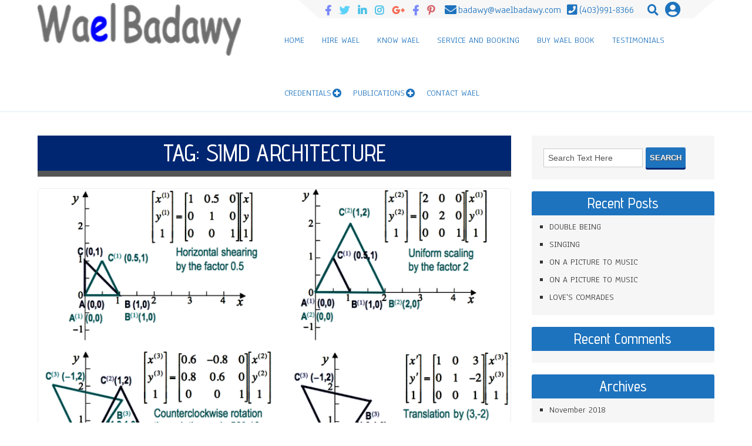

--- FILE ---
content_type: text/html; charset=UTF-8
request_url: https://badawy.ca/tag/simd-architecture/
body_size: 14276
content:
<!DOCTYPE html>
<html lang="en-US">
<head>
<meta charset="UTF-8" />
<meta name="viewport" content="width=device-width" />
<link rel="profile" href="https://gmpg.org/xfn/11" />
<link rel="pingback" href="https://badawy.ca/xmlrpc.php" />
<title>SIMD architecture &#8211; Dr. Wael Badawy</title>
<meta name='robots' content='max-image-preview:large' />
<link rel='dns-prefetch' href='//secure.gravatar.com' />
<link rel='dns-prefetch' href='//stats.wp.com' />
<link rel='dns-prefetch' href='//fonts.googleapis.com' />
<link rel='dns-prefetch' href='//v0.wordpress.com' />
<link rel='dns-prefetch' href='//widgets.wp.com' />
<link rel='dns-prefetch' href='//s0.wp.com' />
<link rel='dns-prefetch' href='//0.gravatar.com' />
<link rel='dns-prefetch' href='//1.gravatar.com' />
<link rel='dns-prefetch' href='//2.gravatar.com' />
<link rel='preconnect' href='//i0.wp.com' />
<link rel='preconnect' href='//c0.wp.com' />
<link rel="alternate" type="application/rss+xml" title="Dr. Wael Badawy &raquo; Feed" href="https://badawy.ca/feed/" />
<link rel="alternate" type="application/rss+xml" title="Dr. Wael Badawy &raquo; Comments Feed" href="https://badawy.ca/comments/feed/" />
<link rel="alternate" type="application/rss+xml" title="Dr. Wael Badawy &raquo; SIMD architecture Tag Feed" href="https://badawy.ca/tag/simd-architecture/feed/" />
<style id='wp-img-auto-sizes-contain-inline-css'>
img:is([sizes=auto i],[sizes^="auto," i]){contain-intrinsic-size:3000px 1500px}
/*# sourceURL=wp-img-auto-sizes-contain-inline-css */
</style>
<style id='wp-emoji-styles-inline-css'>

	img.wp-smiley, img.emoji {
		display: inline !important;
		border: none !important;
		box-shadow: none !important;
		height: 1em !important;
		width: 1em !important;
		margin: 0 0.07em !important;
		vertical-align: -0.1em !important;
		background: none !important;
		padding: 0 !important;
	}
/*# sourceURL=wp-emoji-styles-inline-css */
</style>
<style id='wp-block-library-inline-css'>
:root{--wp-block-synced-color:#7a00df;--wp-block-synced-color--rgb:122,0,223;--wp-bound-block-color:var(--wp-block-synced-color);--wp-editor-canvas-background:#ddd;--wp-admin-theme-color:#007cba;--wp-admin-theme-color--rgb:0,124,186;--wp-admin-theme-color-darker-10:#006ba1;--wp-admin-theme-color-darker-10--rgb:0,107,160.5;--wp-admin-theme-color-darker-20:#005a87;--wp-admin-theme-color-darker-20--rgb:0,90,135;--wp-admin-border-width-focus:2px}@media (min-resolution:192dpi){:root{--wp-admin-border-width-focus:1.5px}}.wp-element-button{cursor:pointer}:root .has-very-light-gray-background-color{background-color:#eee}:root .has-very-dark-gray-background-color{background-color:#313131}:root .has-very-light-gray-color{color:#eee}:root .has-very-dark-gray-color{color:#313131}:root .has-vivid-green-cyan-to-vivid-cyan-blue-gradient-background{background:linear-gradient(135deg,#00d084,#0693e3)}:root .has-purple-crush-gradient-background{background:linear-gradient(135deg,#34e2e4,#4721fb 50%,#ab1dfe)}:root .has-hazy-dawn-gradient-background{background:linear-gradient(135deg,#faaca8,#dad0ec)}:root .has-subdued-olive-gradient-background{background:linear-gradient(135deg,#fafae1,#67a671)}:root .has-atomic-cream-gradient-background{background:linear-gradient(135deg,#fdd79a,#004a59)}:root .has-nightshade-gradient-background{background:linear-gradient(135deg,#330968,#31cdcf)}:root .has-midnight-gradient-background{background:linear-gradient(135deg,#020381,#2874fc)}:root{--wp--preset--font-size--normal:16px;--wp--preset--font-size--huge:42px}.has-regular-font-size{font-size:1em}.has-larger-font-size{font-size:2.625em}.has-normal-font-size{font-size:var(--wp--preset--font-size--normal)}.has-huge-font-size{font-size:var(--wp--preset--font-size--huge)}.has-text-align-center{text-align:center}.has-text-align-left{text-align:left}.has-text-align-right{text-align:right}.has-fit-text{white-space:nowrap!important}#end-resizable-editor-section{display:none}.aligncenter{clear:both}.items-justified-left{justify-content:flex-start}.items-justified-center{justify-content:center}.items-justified-right{justify-content:flex-end}.items-justified-space-between{justify-content:space-between}.screen-reader-text{border:0;clip-path:inset(50%);height:1px;margin:-1px;overflow:hidden;padding:0;position:absolute;width:1px;word-wrap:normal!important}.screen-reader-text:focus{background-color:#ddd;clip-path:none;color:#444;display:block;font-size:1em;height:auto;left:5px;line-height:normal;padding:15px 23px 14px;text-decoration:none;top:5px;width:auto;z-index:100000}html :where(.has-border-color){border-style:solid}html :where([style*=border-top-color]){border-top-style:solid}html :where([style*=border-right-color]){border-right-style:solid}html :where([style*=border-bottom-color]){border-bottom-style:solid}html :where([style*=border-left-color]){border-left-style:solid}html :where([style*=border-width]){border-style:solid}html :where([style*=border-top-width]){border-top-style:solid}html :where([style*=border-right-width]){border-right-style:solid}html :where([style*=border-bottom-width]){border-bottom-style:solid}html :where([style*=border-left-width]){border-left-style:solid}html :where(img[class*=wp-image-]){height:auto;max-width:100%}:where(figure){margin:0 0 1em}html :where(.is-position-sticky){--wp-admin--admin-bar--position-offset:var(--wp-admin--admin-bar--height,0px)}@media screen and (max-width:600px){html :where(.is-position-sticky){--wp-admin--admin-bar--position-offset:0px}}

/*# sourceURL=wp-block-library-inline-css */
</style><style id='global-styles-inline-css'>
:root{--wp--preset--aspect-ratio--square: 1;--wp--preset--aspect-ratio--4-3: 4/3;--wp--preset--aspect-ratio--3-4: 3/4;--wp--preset--aspect-ratio--3-2: 3/2;--wp--preset--aspect-ratio--2-3: 2/3;--wp--preset--aspect-ratio--16-9: 16/9;--wp--preset--aspect-ratio--9-16: 9/16;--wp--preset--color--black: #000000;--wp--preset--color--cyan-bluish-gray: #abb8c3;--wp--preset--color--white: #ffffff;--wp--preset--color--pale-pink: #f78da7;--wp--preset--color--vivid-red: #cf2e2e;--wp--preset--color--luminous-vivid-orange: #ff6900;--wp--preset--color--luminous-vivid-amber: #fcb900;--wp--preset--color--light-green-cyan: #7bdcb5;--wp--preset--color--vivid-green-cyan: #00d084;--wp--preset--color--pale-cyan-blue: #8ed1fc;--wp--preset--color--vivid-cyan-blue: #0693e3;--wp--preset--color--vivid-purple: #9b51e0;--wp--preset--gradient--vivid-cyan-blue-to-vivid-purple: linear-gradient(135deg,rgb(6,147,227) 0%,rgb(155,81,224) 100%);--wp--preset--gradient--light-green-cyan-to-vivid-green-cyan: linear-gradient(135deg,rgb(122,220,180) 0%,rgb(0,208,130) 100%);--wp--preset--gradient--luminous-vivid-amber-to-luminous-vivid-orange: linear-gradient(135deg,rgb(252,185,0) 0%,rgb(255,105,0) 100%);--wp--preset--gradient--luminous-vivid-orange-to-vivid-red: linear-gradient(135deg,rgb(255,105,0) 0%,rgb(207,46,46) 100%);--wp--preset--gradient--very-light-gray-to-cyan-bluish-gray: linear-gradient(135deg,rgb(238,238,238) 0%,rgb(169,184,195) 100%);--wp--preset--gradient--cool-to-warm-spectrum: linear-gradient(135deg,rgb(74,234,220) 0%,rgb(151,120,209) 20%,rgb(207,42,186) 40%,rgb(238,44,130) 60%,rgb(251,105,98) 80%,rgb(254,248,76) 100%);--wp--preset--gradient--blush-light-purple: linear-gradient(135deg,rgb(255,206,236) 0%,rgb(152,150,240) 100%);--wp--preset--gradient--blush-bordeaux: linear-gradient(135deg,rgb(254,205,165) 0%,rgb(254,45,45) 50%,rgb(107,0,62) 100%);--wp--preset--gradient--luminous-dusk: linear-gradient(135deg,rgb(255,203,112) 0%,rgb(199,81,192) 50%,rgb(65,88,208) 100%);--wp--preset--gradient--pale-ocean: linear-gradient(135deg,rgb(255,245,203) 0%,rgb(182,227,212) 50%,rgb(51,167,181) 100%);--wp--preset--gradient--electric-grass: linear-gradient(135deg,rgb(202,248,128) 0%,rgb(113,206,126) 100%);--wp--preset--gradient--midnight: linear-gradient(135deg,rgb(2,3,129) 0%,rgb(40,116,252) 100%);--wp--preset--font-size--small: 13px;--wp--preset--font-size--medium: 20px;--wp--preset--font-size--large: 36px;--wp--preset--font-size--x-large: 42px;--wp--preset--spacing--20: 0.44rem;--wp--preset--spacing--30: 0.67rem;--wp--preset--spacing--40: 1rem;--wp--preset--spacing--50: 1.5rem;--wp--preset--spacing--60: 2.25rem;--wp--preset--spacing--70: 3.38rem;--wp--preset--spacing--80: 5.06rem;--wp--preset--shadow--natural: 6px 6px 9px rgba(0, 0, 0, 0.2);--wp--preset--shadow--deep: 12px 12px 50px rgba(0, 0, 0, 0.4);--wp--preset--shadow--sharp: 6px 6px 0px rgba(0, 0, 0, 0.2);--wp--preset--shadow--outlined: 6px 6px 0px -3px rgb(255, 255, 255), 6px 6px rgb(0, 0, 0);--wp--preset--shadow--crisp: 6px 6px 0px rgb(0, 0, 0);}:where(.is-layout-flex){gap: 0.5em;}:where(.is-layout-grid){gap: 0.5em;}body .is-layout-flex{display: flex;}.is-layout-flex{flex-wrap: wrap;align-items: center;}.is-layout-flex > :is(*, div){margin: 0;}body .is-layout-grid{display: grid;}.is-layout-grid > :is(*, div){margin: 0;}:where(.wp-block-columns.is-layout-flex){gap: 2em;}:where(.wp-block-columns.is-layout-grid){gap: 2em;}:where(.wp-block-post-template.is-layout-flex){gap: 1.25em;}:where(.wp-block-post-template.is-layout-grid){gap: 1.25em;}.has-black-color{color: var(--wp--preset--color--black) !important;}.has-cyan-bluish-gray-color{color: var(--wp--preset--color--cyan-bluish-gray) !important;}.has-white-color{color: var(--wp--preset--color--white) !important;}.has-pale-pink-color{color: var(--wp--preset--color--pale-pink) !important;}.has-vivid-red-color{color: var(--wp--preset--color--vivid-red) !important;}.has-luminous-vivid-orange-color{color: var(--wp--preset--color--luminous-vivid-orange) !important;}.has-luminous-vivid-amber-color{color: var(--wp--preset--color--luminous-vivid-amber) !important;}.has-light-green-cyan-color{color: var(--wp--preset--color--light-green-cyan) !important;}.has-vivid-green-cyan-color{color: var(--wp--preset--color--vivid-green-cyan) !important;}.has-pale-cyan-blue-color{color: var(--wp--preset--color--pale-cyan-blue) !important;}.has-vivid-cyan-blue-color{color: var(--wp--preset--color--vivid-cyan-blue) !important;}.has-vivid-purple-color{color: var(--wp--preset--color--vivid-purple) !important;}.has-black-background-color{background-color: var(--wp--preset--color--black) !important;}.has-cyan-bluish-gray-background-color{background-color: var(--wp--preset--color--cyan-bluish-gray) !important;}.has-white-background-color{background-color: var(--wp--preset--color--white) !important;}.has-pale-pink-background-color{background-color: var(--wp--preset--color--pale-pink) !important;}.has-vivid-red-background-color{background-color: var(--wp--preset--color--vivid-red) !important;}.has-luminous-vivid-orange-background-color{background-color: var(--wp--preset--color--luminous-vivid-orange) !important;}.has-luminous-vivid-amber-background-color{background-color: var(--wp--preset--color--luminous-vivid-amber) !important;}.has-light-green-cyan-background-color{background-color: var(--wp--preset--color--light-green-cyan) !important;}.has-vivid-green-cyan-background-color{background-color: var(--wp--preset--color--vivid-green-cyan) !important;}.has-pale-cyan-blue-background-color{background-color: var(--wp--preset--color--pale-cyan-blue) !important;}.has-vivid-cyan-blue-background-color{background-color: var(--wp--preset--color--vivid-cyan-blue) !important;}.has-vivid-purple-background-color{background-color: var(--wp--preset--color--vivid-purple) !important;}.has-black-border-color{border-color: var(--wp--preset--color--black) !important;}.has-cyan-bluish-gray-border-color{border-color: var(--wp--preset--color--cyan-bluish-gray) !important;}.has-white-border-color{border-color: var(--wp--preset--color--white) !important;}.has-pale-pink-border-color{border-color: var(--wp--preset--color--pale-pink) !important;}.has-vivid-red-border-color{border-color: var(--wp--preset--color--vivid-red) !important;}.has-luminous-vivid-orange-border-color{border-color: var(--wp--preset--color--luminous-vivid-orange) !important;}.has-luminous-vivid-amber-border-color{border-color: var(--wp--preset--color--luminous-vivid-amber) !important;}.has-light-green-cyan-border-color{border-color: var(--wp--preset--color--light-green-cyan) !important;}.has-vivid-green-cyan-border-color{border-color: var(--wp--preset--color--vivid-green-cyan) !important;}.has-pale-cyan-blue-border-color{border-color: var(--wp--preset--color--pale-cyan-blue) !important;}.has-vivid-cyan-blue-border-color{border-color: var(--wp--preset--color--vivid-cyan-blue) !important;}.has-vivid-purple-border-color{border-color: var(--wp--preset--color--vivid-purple) !important;}.has-vivid-cyan-blue-to-vivid-purple-gradient-background{background: var(--wp--preset--gradient--vivid-cyan-blue-to-vivid-purple) !important;}.has-light-green-cyan-to-vivid-green-cyan-gradient-background{background: var(--wp--preset--gradient--light-green-cyan-to-vivid-green-cyan) !important;}.has-luminous-vivid-amber-to-luminous-vivid-orange-gradient-background{background: var(--wp--preset--gradient--luminous-vivid-amber-to-luminous-vivid-orange) !important;}.has-luminous-vivid-orange-to-vivid-red-gradient-background{background: var(--wp--preset--gradient--luminous-vivid-orange-to-vivid-red) !important;}.has-very-light-gray-to-cyan-bluish-gray-gradient-background{background: var(--wp--preset--gradient--very-light-gray-to-cyan-bluish-gray) !important;}.has-cool-to-warm-spectrum-gradient-background{background: var(--wp--preset--gradient--cool-to-warm-spectrum) !important;}.has-blush-light-purple-gradient-background{background: var(--wp--preset--gradient--blush-light-purple) !important;}.has-blush-bordeaux-gradient-background{background: var(--wp--preset--gradient--blush-bordeaux) !important;}.has-luminous-dusk-gradient-background{background: var(--wp--preset--gradient--luminous-dusk) !important;}.has-pale-ocean-gradient-background{background: var(--wp--preset--gradient--pale-ocean) !important;}.has-electric-grass-gradient-background{background: var(--wp--preset--gradient--electric-grass) !important;}.has-midnight-gradient-background{background: var(--wp--preset--gradient--midnight) !important;}.has-small-font-size{font-size: var(--wp--preset--font-size--small) !important;}.has-medium-font-size{font-size: var(--wp--preset--font-size--medium) !important;}.has-large-font-size{font-size: var(--wp--preset--font-size--large) !important;}.has-x-large-font-size{font-size: var(--wp--preset--font-size--x-large) !important;}
/*# sourceURL=global-styles-inline-css */
</style>

<style id='classic-theme-styles-inline-css'>
/*! This file is auto-generated */
.wp-block-button__link{color:#fff;background-color:#32373c;border-radius:9999px;box-shadow:none;text-decoration:none;padding:calc(.667em + 2px) calc(1.333em + 2px);font-size:1.125em}.wp-block-file__button{background:#32373c;color:#fff;text-decoration:none}
/*# sourceURL=/wp-includes/css/classic-themes.min.css */
</style>
<link rel='stylesheet' id='cmplz-general-css' href='https://badawy.ca/wp-content/plugins/complianz-gdpr/assets/css/cookieblocker.min.css?ver=1741710170' media='all' />
<link rel='stylesheet' id='beautyandspa-style-css' href='https://badawy.ca/wp-content/themes/beauty-and-spa-extend/style.css?ver=b7780dc9c0b3ab10d0d27f197b9fdb25' media='all' />
<link rel='stylesheet' id='d5-gfonts-css' href='//fonts.googleapis.com/css?family=Anaheim%7CAdvent+Pro%3A400%2C500%2C600%2C700&#038;ver=6.9' media='all' />
<link rel='stylesheet' id='font-awesome5-css' href='https://badawy.ca/wp-content/themes/beauty-and-spa-extend/css/fawsome-all.css?ver=b7780dc9c0b3ab10d0d27f197b9fdb25' media='all' />
<link rel='stylesheet' id='responsive-css' href='https://badawy.ca/wp-content/themes/beauty-and-spa-extend/style-responsive.css?ver=b7780dc9c0b3ab10d0d27f197b9fdb25' media='all' />
<link rel='stylesheet' id='d5-custom-style-css' href='https://badawy.ca/wp-content/themes/beauty-and-spa-extend/css/custom-css.css?ver=b7780dc9c0b3ab10d0d27f197b9fdb25' media='all' />
<style id='d5-custom-style-inline-css'>
.credit { display: none;}.mobile-menu { background-color: #1e73be; } #main-menu-con a, .phonenumber, .extranumber, .search-login #searchform::before, a.loginicon::before, a.loginicon:hover::before, #creditline, #creditline a, .socialnormal .social a::before { color: #1e73be; } .search-login input#s:focus { border-color: #1e73be; } #header, #creditline { border-color: rgba(30,115,190,0.15); }  #main-menu-con a:hover, #main-menu-con .current-menu-item > a, #main-menu-con .current-menu-ancestor > a, #main-menu-con .current_page_item > a, #main-menu-con .current_page_ancestor > a{color:#00007a;border-bottom:5px solid #3100ad;} #main-menu-con ul ul a { border-bottom-color: #e4b3ff; } #main-menu-con ul ul, .sub-menu, .sub-menu ul ul { border-color: #3100ad ; box-shadow: 0 0 5px 0 #3100ad ; } @media screen and (max-width:1023px){ #main-menu-con ul { box-shadow: 0 0 5px 0 #3100ad ; } } #main-menu-con ul ul a { color: #1e73be; } #main-menu-con ul ul a:hover, 	#main-menu-con ul ul .current-menu-item > a, #main-menu-con ul ul .current-menu-ancestor > a, #main-menu-con ul ul .current_page_item > a, #main-menu-con ul ul .current_page_ancestor > a { background-color: #1e73be; border-bottom-color: #1e73be; }      #footer { background-color: #1e73be; } .versep { background-color: #1166b1; border-color: #00337e; border-bottom-color: #00337e; }#footer, .versep  { background-image: linear-gradient(90deg, rgba(7,92,167,0.1) 50%, transparent 50%), linear-gradient( rgba(7,92,167,0.1) 50%, transparent 50%); 	background-size:20px 20px; } img.site-logo, h1.site-title { color:; }
	h2.post-title a, h2.post-title a:hover, h2.comments a, h2.post-title-color, h1.page-title, h1.arc-post-title { color: #1e73be;  }
	a, .page-numbers li .page-numbers, .postnav, .postnav a, header h1.ucheading, footer h2.ucheading { color: #1e73be; }
	#right-sidebar .widget-title, .post-meta, .sticky .post-container::before, .post-container .fiover, .post-container .read-more, .page-numbers li .page-numbers.current, .page-numbers li .page-numbers:hover, header p.ucheading, .go-top { background-color: #1e73be; }
	
	
	#comments .comment-author cite, #comments .comment-author cite a, #counter { color: #0459a4; }
	button, input[type="reset"], input[type="button"], input[type="submit"]{background: #1e73be; box-shadow: 0 3px 0 0 #002671, 0 1px 0 0 rgba(225, 225, 225, 0.2) inset; }
	button:hover, input[type="reset"]:hover, input[type="button"]:hover, input[type="submit"]:hover, .post-container .read-more:hover, .conarc h1.page-title {background-color:#002671; }
	textarea:focus, input[type="text"]:focus, input[type="password"]:focus, input[type="email"]:focus, input[type="number"]:focus, input[type="search"]:focus, input[type="tel"]:focus, input[type="url"]:focus, .titlewrap:focus input:focus, select:focus, ul.lboxd ul, .ft-title blockquote, .page-numbers li .page-numbers, .page-numbers li .page-numbers.current, .page-numbers li .page-numbers:hover, .autbio {border-color: #0459a4;}
	.read-more {border-color: #002671;}
	#commentsbox .comment-meta, #commentsbox .comment-meta a:link, #commentsbox .comment-meta a:visited, .author-name, #respond .required, .bcolor-text a, .lboxd, .lboxd ul a { color: #388dd8; }
	 .ecom-part h2.boxtoptitle, .woocommerce-MyAccount-navigation .woocommerce-MyAccount-navigation-link a { color: #1f007f; }
	.ecom-part h3.about-us, .woocommerce ul.products li.product a, .woocommerce .woocommerce-info::before, .woocommerce .woocommerce-error::before, .woocommerce ul.products li.product .price, .woocommerce ul.products li.product .button, .woocommerce div.product p.price, .woocommerce div.product span.price, .woocommerce a { color: #1e73be; }
	.woocommerce span.onsale, .woocommerce ul.products li.product h3, .woocommerce div.product form.cart .button, .woocommerce-cart .wc-proceed-to-checkout a.checkout-button, .woocommerce .cart .button, .woocommerce .cart input.button, .woocommerce #payment #place_order, .woocommerce-page #payment #place_order, .woocommerce #respond input#submit, .woocommerce a.button, .woocommerce button.button, .woocommerce input.button, .woocommerce #respond input#submit:hover, .woocommerce a.button:hover, .woocommerce button.button:hover, .woocommerce input.button:hover, #main-menu-con a.wccart-icon { background-color: #1e73be; }
	.woocommerce ul.products li.product, .woocommerce-page ul.products li.product, #main-menu-con a.wccart-icon:hover, .woocommerce div.product .product_title, .woocommerce-MyAccount-navigation .woocommerce-MyAccount-navigation-link a:hover {  background-color: #1f007f; }
	.woocommerce .woocommerce-info, .woocommerce .woocommerce-error, .woocommerce div.product .product_title { border-color: #1e73be!important; }
/*# sourceURL=d5-custom-style-inline-css */
</style>
<link rel='stylesheet' id='jetpack_likes-css' href='https://c0.wp.com/p/jetpack/15.4/modules/likes/style.css' media='all' />
<style id='jetpack_facebook_likebox-inline-css'>
.widget_facebook_likebox {
	overflow: hidden;
}

/*# sourceURL=https://badawy.ca/wp-content/plugins/jetpack/modules/widgets/facebook-likebox/style.css */
</style>
<script src="https://c0.wp.com/c/6.9/wp-includes/js/jquery/jquery.min.js" id="jquery-core-js"></script>
<script src="https://c0.wp.com/c/6.9/wp-includes/js/jquery/jquery-migrate.min.js" id="jquery-migrate-js"></script>
<script async src="https://badawy.ca/wp-content/plugins/burst-statistics/assets/js/timeme/timeme.min.js?ver=1764585608" id="burst-timeme-js"></script>
<script async src="https://badawy.ca/wp-content/uploads/burst/js/burst.min.js?ver=1766603900" id="burst-js"></script>
<script src="https://badawy.ca/wp-content/themes/beauty-and-spa-extend/js/menu.js?ver=b7780dc9c0b3ab10d0d27f197b9fdb25" id="d5-menu-style-js"></script>
<script src="https://badawy.ca/wp-content/themes/beauty-and-spa-extend/js/fixedheader.js?ver=b7780dc9c0b3ab10d0d27f197b9fdb25" id="d5-fixed-header-js"></script>
<script src="https://badawy.ca/wp-content/themes/beauty-and-spa-extend/js/jquery.matchHeight-min.js?ver=b7780dc9c0b3ab10d0d27f197b9fdb25" id="d5-eqheight-js"></script>
<link rel="https://api.w.org/" href="https://badawy.ca/wp-json/" /><link rel="alternate" title="JSON" type="application/json" href="https://badawy.ca/wp-json/wp/v2/tags/263" />	<style>img#wpstats{display:none}</style>
		<link rel="shortcut icon" href="https://badawy.ca/wp-content/uploads/2017/10/waelbadawy1_1050x400.png" /><style>
#header { display: table; }
.featured-boxs img.box-image, .fiover { border-radius: 5px; }
.fiover { margin: 4% 7%; }
</style><style>.recentcomments a{display:inline !important;padding:0 !important;margin:0 !important;}</style>
<!-- Jetpack Open Graph Tags -->
<meta property="og:type" content="website" />
<meta property="og:title" content="SIMD architecture &#8211; Dr. Wael Badawy" />
<meta property="og:url" content="https://badawy.ca/tag/simd-architecture/" />
<meta property="og:site_name" content="Dr. Wael Badawy" />
<meta property="og:image" content="https://s0.wp.com/i/blank.jpg" />
<meta property="og:image:width" content="200" />
<meta property="og:image:height" content="200" />
<meta property="og:image:alt" content="" />
<meta property="og:locale" content="en_US" />

<!-- End Jetpack Open Graph Tags -->

</head>

<body data-rsssl=1 class="archive tag tag-simd-architecture tag-263 wp-theme-beauty-and-spa-extend"  data-burst_id="263" data-burst_type="tag">
	<div id="site-container"><div id="resmeasure"></div>
  
      <div id ="header" class="haved5iconfont">
      <div id ="header-content">
		<!-- Site Titele and Description Goes Here -->
        <div class="search-login socialnormal"><span class="searchlibef"></span>
<div class="social social-link haved5iconfont"><a   class="sociallinkitem slicondefined"  href="https://www.facebook.com/Profwaelbadawy"  target="_blank"  ><span></span></a><a   class="sociallinkitem slicondefined"  href="https://www.twitter.com/wbadawy"  target="_blank"  ><span></span></a><a   class="sociallinkitem slicondefined"  href="https://ca.linkedin.com/in/waelbadawy"  target="_blank"  ><span></span></a><a   class="sociallinkitem slicondefined"  href="https://www.instagram.com/drwaelbadawy"  target="_blank"  ><span></span></a><a   class="sociallinkitem slicondefined"  href="https://plus.google.com/108426755651847397446"  target="_blank"  ><span></span></a><a   class="sociallinkitem slicondefined"  href="https://www.facebook.com/DrWaelBadawyPEng/"  target="_blank"  ><span></span></a><a   class="sociallinkitem slicondefined"  href="https://www.pinterest.com/profwaelbadawy/"  target="_blank"  ><span></span></a></div><div class="extranumber fa-envelope">badawy@waelbadawy.com</div><div class="phonenumber">(403)991-8366</div>

	<form method="get" id="searchform" class="haved5iconfont" action="https://badawy.ca/">
		<label for="s" class="assistive-text"></label>
		<input type="text" class="field" name="s" id="s" placeholder="Search Text Here" />
		<input type="submit" class="submit" name="submit" id="searchsubmit" value="Search" />
	</form>  					<ul class="lboxd">
        				<li><a href="#" class="loginicon"> </a>
            		<ul>
                	<li><form name="loginform" id="loginform" action="https://badawy.ca/wp-login.php" method="post"><p class="login-username">
				<label for="user_login">Username</label>
				<input type="text" name="log" id="user_login" autocomplete="username" class="input" value="" size="20" />
			</p><p class="login-password">
				<label for="user_pass">Password</label>
				<input type="password" name="pwd" id="user_pass" autocomplete="current-password" spellcheck="false" class="input" value="" size="20" />
			</p><p class="login-remember"><label><input name="rememberme" type="checkbox" id="rememberme" value="forever" /> Remember Me</label></p><p class="login-submit">
				<input type="submit" name="wp-submit" id="wp-submit" class="button button-primary" value="Log In" />
				<input type="hidden" name="redirect_to" value="https://badawy.ca/tag/simd-architecture/" />
			</p></form></li>
                    <li><a href="https://badawy.ca/wp-login.php?action=lostpassword&redirect_to=https%3A%2F%2Fbadawy.ca%2F2018%2F08%2F12%2Fan-affine-based-algorithm-and-simd-architecture-for-video-compression-with-low-bit-rate-applications-2%2F" >Forget Password?</a></li>
                    <br /><div class="content-ver-sep"></div><br />
                    <li><a href="https://badawy.ca/wp-login.php?action=register"><p><b>Create an Account</b></p></a></li>
                	</ul>
            		</li>
  					</ul>
        
  		  		<!--Login Form End-->
        <script type="text/javascript">jQuery(".search-login :input").attr("autocomplete","off");</script>
<span class="searchliaft"></span></div>        
        <a href="https://badawy.ca/"><img class="site-logo" src="https://waelbadawy.com/wp-content/uploads/2015/09/logo250x70.png" alt="Dr. Wael Badawy" /><h1 class="site-title-hidden">Dr. Wael Badawy</h1></a>
		<h2 class="site-title-hidden">From Idea to Innovation</h2>
         
        <!-- Site Main Menu Goes Here -->
        <div class="mobile-menu genericon-menu">Main Menu</div>
        <nav id="main-menu-con">
		<div class="menu-main-container"><ul id="menu-main" class="menu"><li id="menu-item-2373" class="menu-item menu-item-type-custom menu-item-object-custom menu-item-home menu-item-2373"><a href="https://badawy.ca" data-scroll="&quot;&quot;" data-options="easing: easeInOutCubic">Home</a></li>
<li id="menu-item-2374" class="menu-item menu-item-type-custom menu-item-object-custom menu-item-home menu-item-2374"><a href="https://badawy.ca/#fcontent-item" data-scroll="&quot;&quot;" data-options="easing: easeInOutCubic">Hire Wael</a></li>
<li id="menu-item-2375" class="menu-item menu-item-type-custom menu-item-object-custom menu-item-home menu-item-2375"><a href="https://badawy.ca/#fbox-item" data-scroll="&quot;&quot;" data-options="easing: easeInOutCubic">Know Wael</a></li>
<li id="menu-item-2376" class="menu-item menu-item-type-custom menu-item-object-custom menu-item-home menu-item-2376"><a href="https://badawy.ca/#service-box-item" data-scroll="&quot;&quot;" data-options="easing: easeInOutCubic">Service and Booking</a></li>
<li id="menu-item-2377" class="menu-item menu-item-type-custom menu-item-object-custom menu-item-home menu-item-2377"><a href="https://badawy.ca/#ecom-box-item" data-scroll="&quot;&quot;" data-options="easing: easeInOutCubic">Buy Wael Book</a></li>
<li id="menu-item-2378" class="menu-item menu-item-type-custom menu-item-object-custom menu-item-home menu-item-2378"><a href="https://badawy.ca/#testimonial-box-item" data-scroll="&quot;&quot;" data-options="easing: easeInOutCubic">Testimonials</a></li>
<li id="menu-item-2379" class="menu-item menu-item-type-post_type menu-item-object-page menu-item-has-children menu-item-2379"><a href="https://badawy.ca/credentials/" data-scroll="&quot;&quot;" data-options="easing: easeInOutCubic">Credentials</a>
<ul class="sub-menu">
	<li id="menu-item-2380" class="menu-item menu-item-type-post_type menu-item-object-page menu-item-2380"><a href="https://badawy.ca/academic-record/" data-scroll="&quot;&quot;" data-options="easing: easeInOutCubic">Academic Record</a></li>
	<li id="menu-item-2381" class="menu-item menu-item-type-post_type menu-item-object-page menu-item-2381"><a href="https://badawy.ca/affiliations-and-memberships/" data-scroll="&quot;&quot;" data-options="easing: easeInOutCubic">Affiliations and Memberships</a></li>
	<li id="menu-item-2382" class="menu-item menu-item-type-post_type menu-item-object-page menu-item-2382"><a href="https://badawy.ca/appointments/" data-scroll="&quot;&quot;" data-options="easing: easeInOutCubic">Appointments</a></li>
</ul>
</li>
<li id="menu-item-2383" class="menu-item menu-item-type-post_type menu-item-object-page menu-item-has-children menu-item-2383"><a href="https://badawy.ca/publications-list/" data-scroll="&quot;&quot;" data-options="easing: easeInOutCubic">Publications</a>
<ul class="sub-menu">
	<li id="menu-item-2384" class="menu-item menu-item-type-post_type menu-item-object-page menu-item-2384"><a href="https://badawy.ca/publications-list/peer-reviewed-journal-papers/" data-scroll="&quot;&quot;" data-options="easing: easeInOutCubic">Peer-reviewed Journal Papers</a></li>
	<li id="menu-item-2385" class="menu-item menu-item-type-post_type menu-item-object-page menu-item-2385"><a href="https://badawy.ca/publications-list/peer-reviewed-full-conference-papers/" data-scroll="&quot;&quot;" data-options="easing: easeInOutCubic">Peer-reviewed Full Conference Papers</a></li>
	<li id="menu-item-2386" class="menu-item menu-item-type-post_type menu-item-object-page menu-item-2386"><a href="https://badawy.ca/publications-list/peer-reviewed-magazine-papers/" data-scroll="&quot;&quot;" data-options="easing: easeInOutCubic">Peer-reviewed Magazine Papers</a></li>
	<li id="menu-item-2387" class="menu-item menu-item-type-post_type menu-item-object-page menu-item-2387"><a href="https://badawy.ca/publications-list/book-chapters/" data-scroll="&quot;&quot;" data-options="easing: easeInOutCubic">Book Chapters</a></li>
	<li id="menu-item-2388" class="menu-item menu-item-type-post_type menu-item-object-page menu-item-2388"><a href="https://badawy.ca/publications-list/books-and-edited-proceedings/" data-scroll="&quot;&quot;" data-options="easing: easeInOutCubic">Books and Edited Proceedings</a></li>
	<li id="menu-item-2389" class="menu-item menu-item-type-post_type menu-item-object-page menu-item-2389"><a href="https://badawy.ca/publications-list/contribution-to-the-mpeg-standards/" data-scroll="&quot;&quot;" data-options="easing: easeInOutCubic">Contribution to the MPEG Standards</a></li>
	<li id="menu-item-2390" class="menu-item menu-item-type-post_type menu-item-object-page menu-item-2390"><a href="https://badawy.ca/publications-list/technical-reports-and-other-publications/" data-scroll="&quot;&quot;" data-options="easing: easeInOutCubic">Contribution to the Virtual Socket Interface Alliance – VSIA</a></li>
	<li id="menu-item-2391" class="menu-item menu-item-type-post_type menu-item-object-page menu-item-2391"><a href="https://badawy.ca/editorships/" data-scroll="&quot;&quot;" data-options="easing: easeInOutCubic">Editorships</a></li>
	<li id="menu-item-2392" class="menu-item menu-item-type-post_type menu-item-object-page menu-item-2392"><a href="https://badawy.ca/publications-list/industrial-white-papers/" data-scroll="&quot;&quot;" data-options="easing: easeInOutCubic">Industrial White Papers</a></li>
	<li id="menu-item-2393" class="menu-item menu-item-type-post_type menu-item-object-page menu-item-2393"><a href="https://badawy.ca/invited-seminarslectures/" data-scroll="&quot;&quot;" data-options="easing: easeInOutCubic">Invited Seminars/Lectures</a></li>
	<li id="menu-item-2394" class="menu-item menu-item-type-post_type menu-item-object-page menu-item-2394"><a href="https://badawy.ca/journal-reviews/" data-scroll="&quot;&quot;" data-options="easing: easeInOutCubic">Journal Reviews</a></li>
	<li id="menu-item-2395" class="menu-item menu-item-type-post_type menu-item-object-page menu-item-2395"><a href="https://badawy.ca/other-technical-activities/" data-scroll="&quot;&quot;" data-options="easing: easeInOutCubic">Other Technical Activities</a></li>
</ul>
</li>
<li id="menu-item-2396" class="menu-item menu-item-type-custom menu-item-object-custom menu-item-home menu-item-2396"><a href="https://badawy.ca/#contact-box-item" data-scroll="&quot;&quot;" data-options="easing: easeInOutCubic">Contact Wael</a></li>
</ul></div>        </nav>
      
      </div><!-- header-content -->
      </div><!-- header -->
      <div class="clear"></div>
      <div id="topadjust"></div>
      <div id="container" class="conarc haved5iconfont">

<div class="content">

		<h1 class="page-title">Tag: <span>SIMD architecture</span></h1>
		<div class="description"></div>
		<div class="clear">&nbsp;</div>


          
	    
	<div class="post-2153 post type-post status-publish format-standard has-post-thumbnail hentry category-journal-papers tag-affine-transformation tag-affine-transforms tag-affine-based-algorithm tag-bandwidth tag-bit-rate tag-cmos-integrated-circuits tag-cmos-technology tag-computational-efficiency tag-computer-architecture tag-data-compression tag-hexagonal-matching-algorithm tag-image-matching tag-low-bit-rate tag-low-bit-rate-applications tag-mesh-based-mb-video-coding tag-mesh-based-motion-estimation tag-mesh-based-square-matching-algorithm tag-motion-estimation tag-parallel-architectures tag-peak-signal-to-noise-ratio tag-prototypes tag-psnr tag-random-access-memory tag-simd-architecture tag-triangular-mesh tag-video-coding tag-video-compression" id="post-2153">
    
    	<div class="post-container">
        
			 <a href="https://badawy.ca/2018/08/12/an-affine-based-algorithm-and-simd-architecture-for-video-compression-with-low-bit-rate-applications-2/"><div class="feaimage"><div class="fpthumb"><img width="750" height="563" src="https://i0.wp.com/badawy.ca/wp-content/uploads/2015/08/affine-steps.gif?resize=750%2C563&amp;ssl=1" class="attachment-fpage-thumb size-fpage-thumb wp-post-image" alt="" decoding="async" fetchpriority="high" data-attachment-id="413" data-permalink="https://badawy.ca/affine-steps/" data-orig-file="https://i0.wp.com/badawy.ca/wp-content/uploads/2015/08/affine-steps.gif?fit=750%2C563&amp;ssl=1" data-orig-size="750,563" data-comments-opened="1" data-image-meta="{&quot;aperture&quot;:&quot;0&quot;,&quot;credit&quot;:&quot;&quot;,&quot;camera&quot;:&quot;&quot;,&quot;caption&quot;:&quot;&quot;,&quot;created_timestamp&quot;:&quot;0&quot;,&quot;copyright&quot;:&quot;&quot;,&quot;focal_length&quot;:&quot;0&quot;,&quot;iso&quot;:&quot;0&quot;,&quot;shutter_speed&quot;:&quot;0&quot;,&quot;title&quot;:&quot;&quot;,&quot;orientation&quot;:&quot;0&quot;}" data-image-title="affine-steps" data-image-description="" data-image-caption="" data-medium-file="https://i0.wp.com/badawy.ca/wp-content/uploads/2015/08/affine-steps.gif?fit=300%2C225&amp;ssl=1" data-large-file="https://i0.wp.com/badawy.ca/wp-content/uploads/2015/08/affine-steps.gif?fit=750%2C563&amp;ssl=1" /></div><div class="fiover"><div class="fiotext">+</div></div></div></a>         	<div class="entrytext">
            	<a href="https://badawy.ca/2018/08/12/an-affine-based-algorithm-and-simd-architecture-for-video-compression-with-low-bit-rate-applications-2/"><h2 class="post-title">An Affine Based Algorithm and SIMD Architecture for Video Compression with Low Bit-rate Applications</h2></a>        		<div class="clear"> </div>
				<div class="article">
<p>This paper presents a new affine-based algorithm and SIMD architecture for video compression with low bit rate applications. The proposed algorithm is used for mesh-based motion estimation and it is named mesh-based square-matching algorithm (MB-SMA). The MB-SMA is a simplified version of the hexagonal matching algorithm [1]. In this algorithm, right-angled triangular mesh is used to benefit from a multiplication free algorithm presented in [2] for computing the affine parameters. The proposed algorithm has lower computational cost than the hexagonal matching algorithm while it produces almost the same peak signal-to-noise ratio (PSNR) values. The MB-SMA outperforms the commonly used motion estimation algorithms in terms of computational cost, efficiency and video quality (i.e., PSNR). The MB-SMA is implemented using an SIMD architecture in which a large number of processing elements has been embedded with SRAM blocks to utilize the large internal memory bandwidth. The proposed architecture needs 26.9 ms to process one CIF video frame. Therefore, it can process 37 CIF frames/s. The proposed architecture has been prototyped using Taiwan Semiconductor Manufacturing Company (TSMC) 0.18-μm CMOS technology and the embedded SRAMs have been generated using Virage Logic memory compiler.</p>
</div>
<div class="article-ftr">
<h3>Published in:</h3>
<p><a href="https://ieeexplore.ieee.org/xpl/RecentIssue.jsp?punumber=76">Circuits and Systems for Video Technology, IEEE Transactions on </a> (Volume:16 ,  <a href="https://ieeexplore.ieee.org/xpl/tocresult.jsp?isnumber=34137">Issue: 4 </a>)</p>
<div class="article-info cf">
<dl>
<dt>Page(s):</dt>
<dd>457 &#8211; 471</dd>
<dt>ISSN :</dt>
<dd>1051-8215</dd>
<dt>INSPEC Accession Number:</dt>
<dd>8891917</dd>
<dt>DOI:</dt>
<dd><a href="https://dx.doi.org/10.1109/TCSVT.2006.872780" target="blank">10.1109/TCSVT.2006.872780</a></dd>
</dl>
<dl>
<dt>Date of Publication :</dt>
<dd>April 2006</dd>
<dt>Date of Current Version :</dt>
<dd>01 May 2006</dd>
<dt>Issue Date :</dt>
<dd>April 2006</dd>
<dt>Sponsored by :</dt>
<dd><a href="https://www.ieee-cas.org/" target="blank">IEEE Circuits and Systems Society</a></dd>
<dt>Publisher:</dt>
<dd>IEEE</dd>
</dl>
</div>
</div>
<p>Back to  a complete list of <a href="https://wp.me/P4hRM6-1v">Peer-Reviewed Journal Papers</a></p>
<p>Mohammed Sayed , Wael Badawy, <a href="https://ieeexplore.ieee.org/xpl/abstractKeywords.jsp?arnumber=1626278&amp;filter%3DAND%28p_IS_Number%3A34137%29">&#8220;An Affine Based Algorithm and SIMD Architecture for Video Compression with Low Bit-rate Applications</a>&#8220;, IEEE Transactions on Circuits and Systems for Video Technology, Vol. 16, Issue 4, pp. 457-471, April 2006. Abstract</p>
        	
                        </div>
            
            
            
        	<div class="clear"> </div>
            	        		<div class="up-bottom-border">
            		
		<div class="post-meta postcontextcommon haved5iconfont"> <span class="post-edit"> </span> <span class="post-author fa-user-md"> <a href="https://badawy.ca/author/WaelBadawy/" title="Posts by WaelBadawy" rel="author">WaelBadawy</a> </span> <span class="post-date fa-clock">August 12, 2018</span>	<span class="post-tag fa-tags"> <a href="https://badawy.ca/tag/affine-transformation/" rel="tag">Affine transformation</a>, <a href="https://badawy.ca/tag/affine-transforms/" rel="tag">affine transforms</a>, <a href="https://badawy.ca/tag/affine-based-algorithm/" rel="tag">affine-based algorithm</a>, <a href="https://badawy.ca/tag/bandwidth/" rel="tag">Bandwidth</a>, <a href="https://badawy.ca/tag/bit-rate/" rel="tag">Bit rate</a>, <a href="https://badawy.ca/tag/cmos-integrated-circuits/" rel="tag">CMOS integrated circuits</a>, <a href="https://badawy.ca/tag/cmos-technology/" rel="tag">CMOS technology</a>, <a href="https://badawy.ca/tag/computational-efficiency/" rel="tag">Computational efficiency</a>, <a href="https://badawy.ca/tag/computer-architecture/" rel="tag">Computer architecture</a>, <a href="https://badawy.ca/tag/data-compression/" rel="tag">data compression</a>, <a href="https://badawy.ca/tag/hexagonal-matching-algorithm/" rel="tag">hexagonal matching algorithm</a>, <a href="https://badawy.ca/tag/image-matching/" rel="tag">image matching</a>, <a href="https://badawy.ca/tag/low-bit-rate/" rel="tag">low bit rate</a>, <a href="https://badawy.ca/tag/low-bit-rate-applications/" rel="tag">low bit-rate applications</a>, <a href="https://badawy.ca/tag/mesh-based-mb-video-coding/" rel="tag">mesh-based (MB) video coding</a>, <a href="https://badawy.ca/tag/mesh-based-motion-estimation/" rel="tag">mesh-based motion estimation</a>, <a href="https://badawy.ca/tag/mesh-based-square-matching-algorithm/" rel="tag">mesh-based square-matching algorithm</a>, <a href="https://badawy.ca/tag/motion-estimation/" rel="tag">Motion estimation</a>, <a href="https://badawy.ca/tag/parallel-architectures/" rel="tag">parallel architectures</a>, <a href="https://badawy.ca/tag/peak-signal-to-noise-ratio/" rel="tag">peak signal-to-noise ratio</a>, <a href="https://badawy.ca/tag/prototypes/" rel="tag">Prototypes</a>, <a href="https://badawy.ca/tag/psnr/" rel="tag">PSNR</a>, <a href="https://badawy.ca/tag/random-access-memory/" rel="tag">Random access memory</a>, <a href="https://badawy.ca/tag/simd-architecture/" rel="tag">SIMD architecture</a>, <a href="https://badawy.ca/tag/triangular-mesh/" rel="tag">triangular mesh</a>, <a href="https://badawy.ca/tag/video-coding/" rel="tag">video coding</a>, <a href="https://badawy.ca/tag/video-compression/" rel="tag">Video compression</a> </span> <span class="post-category fa-archive"> <a href="https://badawy.ca/category/journal-papers/" rel="category tag">Journal Papers</a> </span> <span class="post-comments fa-comments"> <a href="https://badawy.ca/2018/08/12/an-affine-based-algorithm-and-simd-architecture-for-video-compression-with-low-bit-rate-applications-2/#respond">No Comments &#187;</a> </span>
		</div>	
				</div>
                        
		</div>
    </div>
	    
	<div class="post-412 post type-post status-publish format-standard has-post-thumbnail hentry category-journal-papers tag-affine-transformation tag-affine-transforms tag-affine-based-algorithm tag-bandwidth tag-bit-rate tag-cmos-integrated-circuits tag-cmos-technology tag-computational-efficiency tag-computer-architecture tag-data-compression tag-hexagonal-matching-algorithm tag-image-matching tag-low-bit-rate tag-low-bit-rate-applications tag-mesh-based-mb-video-coding tag-mesh-based-motion-estimation tag-mesh-based-square-matching-algorithm tag-motion-estimation tag-parallel-architectures tag-peak-signal-to-noise-ratio tag-prototypes tag-psnr tag-random-access-memory tag-simd-architecture tag-triangular-mesh tag-video-coding tag-video-compression" id="post-412">
    
    	<div class="post-container">
        
			 <a href="https://badawy.ca/2018/04/15/an-affine-based-algorithm-and-simd-architecture-for-video-compression-with-low-bit-rate-applications/"><div class="feaimage"><div class="fpthumb"><img width="750" height="563" src="https://i0.wp.com/badawy.ca/wp-content/uploads/2015/08/affine-steps.gif?resize=750%2C563&amp;ssl=1" class="attachment-fpage-thumb size-fpage-thumb wp-post-image" alt="" decoding="async" data-attachment-id="413" data-permalink="https://badawy.ca/affine-steps/" data-orig-file="https://i0.wp.com/badawy.ca/wp-content/uploads/2015/08/affine-steps.gif?fit=750%2C563&amp;ssl=1" data-orig-size="750,563" data-comments-opened="1" data-image-meta="{&quot;aperture&quot;:&quot;0&quot;,&quot;credit&quot;:&quot;&quot;,&quot;camera&quot;:&quot;&quot;,&quot;caption&quot;:&quot;&quot;,&quot;created_timestamp&quot;:&quot;0&quot;,&quot;copyright&quot;:&quot;&quot;,&quot;focal_length&quot;:&quot;0&quot;,&quot;iso&quot;:&quot;0&quot;,&quot;shutter_speed&quot;:&quot;0&quot;,&quot;title&quot;:&quot;&quot;,&quot;orientation&quot;:&quot;0&quot;}" data-image-title="affine-steps" data-image-description="" data-image-caption="" data-medium-file="https://i0.wp.com/badawy.ca/wp-content/uploads/2015/08/affine-steps.gif?fit=300%2C225&amp;ssl=1" data-large-file="https://i0.wp.com/badawy.ca/wp-content/uploads/2015/08/affine-steps.gif?fit=750%2C563&amp;ssl=1" /></div><div class="fiover"><div class="fiotext">+</div></div></div></a>         	<div class="entrytext">
            	<a href="https://badawy.ca/2018/04/15/an-affine-based-algorithm-and-simd-architecture-for-video-compression-with-low-bit-rate-applications/"><h2 class="post-title">An Affine Based Algorithm and SIMD Architecture for Video Compression with Low Bit-rate Applications</h2></a>        		<div class="clear"> </div>
				<div class="article">
<p>This paper presents a new affine-based algorithm and SIMD architecture for video compression with low bit rate applications. The proposed algorithm is used for mesh-based motion estimation and it is named mesh-based square-matching algorithm (MB-SMA). The MB-SMA is a simplified version of the hexagonal matching algorithm [1]. In this algorithm, right-angled triangular mesh is used to benefit from a multiplication free algorithm presented in [2] for computing the affine parameters. The proposed algorithm has lower computational cost than the hexagonal matching algorithm while it produces almost the same peak signal-to-noise ratio (PSNR) values. The MB-SMA outperforms the commonly used motion estimation algorithms in terms of computational cost, efficiency and video quality (i.e., PSNR). The MB-SMA is implemented using an SIMD architecture in which a large number of processing elements has been embedded with SRAM blocks to utilize the large internal memory bandwidth. The proposed architecture needs 26.9 ms to process one CIF video frame. Therefore, it can process 37 CIF frames/s. The proposed architecture has been prototyped using Taiwan Semiconductor Manufacturing Company (TSMC) 0.18-μm CMOS technology and the embedded SRAMs have been generated using Virage Logic memory compiler.</p>
</div>
<div class="article-ftr">
<h3>Published in:</h3>
<p><a href="https://ieeexplore.ieee.org/xpl/RecentIssue.jsp?punumber=76">Circuits and Systems for Video Technology, IEEE Transactions on </a> (Volume:16 ,  <a href="https://ieeexplore.ieee.org/xpl/tocresult.jsp?isnumber=34137">Issue: 4 </a>)</p>
<div class="article-info cf">
<dl>
<dt>Page(s):</dt>
<dd>457 &#8211; 471</dd>
<dt>ISSN :</dt>
<dd>1051-8215</dd>
<dt>INSPEC Accession Number:</dt>
<dd>8891917</dd>
<dt>DOI:</dt>
<dd><a href="https://dx.doi.org/10.1109/TCSVT.2006.872780" target="blank">10.1109/TCSVT.2006.872780</a></dd>
</dl>
<dl>
<dt>Date of Publication :</dt>
<dd>April 2006</dd>
<dt>Date of Current Version :</dt>
<dd>01 May 2006</dd>
<dt>Issue Date :</dt>
<dd>April 2006</dd>
<dt>Sponsored by :</dt>
<dd><a href="https://www.ieee-cas.org/" target="blank">IEEE Circuits and Systems Society</a></dd>
<dt>Publisher:</dt>
<dd>IEEE</dd>
</dl>
</div>
</div>
<p>Back to  a complete list of <a href="https://wp.me/P4hRM6-1v">Peer-Reviewed Journal Papers</a></p>
<p>Mohammed Sayed , Wael Badawy, <a href="https://ieeexplore.ieee.org/xpl/abstractKeywords.jsp?arnumber=1626278&amp;filter%3DAND%28p_IS_Number%3A34137%29">&#8220;An Affine Based Algorithm and SIMD Architecture for Video Compression with Low Bit-rate Applications</a>&#8220;, IEEE Transactions on Circuits and Systems for Video Technology, Vol. 16, Issue 4, pp. 457-471, April 2006. Abstract</p>
        	
                        </div>
            
            
            
        	<div class="clear"> </div>
            	        		<div class="up-bottom-border">
            		
		<div class="post-meta postcontextcommon haved5iconfont"> <span class="post-edit"> </span> <span class="post-author fa-user-md"> <a href="https://badawy.ca/author/WaelBadawy/" title="Posts by WaelBadawy" rel="author">WaelBadawy</a> </span> <span class="post-date fa-clock">April 15, 2018</span>	<span class="post-tag fa-tags"> <a href="https://badawy.ca/tag/affine-transformation/" rel="tag">Affine transformation</a>, <a href="https://badawy.ca/tag/affine-transforms/" rel="tag">affine transforms</a>, <a href="https://badawy.ca/tag/affine-based-algorithm/" rel="tag">affine-based algorithm</a>, <a href="https://badawy.ca/tag/bandwidth/" rel="tag">Bandwidth</a>, <a href="https://badawy.ca/tag/bit-rate/" rel="tag">Bit rate</a>, <a href="https://badawy.ca/tag/cmos-integrated-circuits/" rel="tag">CMOS integrated circuits</a>, <a href="https://badawy.ca/tag/cmos-technology/" rel="tag">CMOS technology</a>, <a href="https://badawy.ca/tag/computational-efficiency/" rel="tag">Computational efficiency</a>, <a href="https://badawy.ca/tag/computer-architecture/" rel="tag">Computer architecture</a>, <a href="https://badawy.ca/tag/data-compression/" rel="tag">data compression</a>, <a href="https://badawy.ca/tag/hexagonal-matching-algorithm/" rel="tag">hexagonal matching algorithm</a>, <a href="https://badawy.ca/tag/image-matching/" rel="tag">image matching</a>, <a href="https://badawy.ca/tag/low-bit-rate/" rel="tag">low bit rate</a>, <a href="https://badawy.ca/tag/low-bit-rate-applications/" rel="tag">low bit-rate applications</a>, <a href="https://badawy.ca/tag/mesh-based-mb-video-coding/" rel="tag">mesh-based (MB) video coding</a>, <a href="https://badawy.ca/tag/mesh-based-motion-estimation/" rel="tag">mesh-based motion estimation</a>, <a href="https://badawy.ca/tag/mesh-based-square-matching-algorithm/" rel="tag">mesh-based square-matching algorithm</a>, <a href="https://badawy.ca/tag/motion-estimation/" rel="tag">Motion estimation</a>, <a href="https://badawy.ca/tag/parallel-architectures/" rel="tag">parallel architectures</a>, <a href="https://badawy.ca/tag/peak-signal-to-noise-ratio/" rel="tag">peak signal-to-noise ratio</a>, <a href="https://badawy.ca/tag/prototypes/" rel="tag">Prototypes</a>, <a href="https://badawy.ca/tag/psnr/" rel="tag">PSNR</a>, <a href="https://badawy.ca/tag/random-access-memory/" rel="tag">Random access memory</a>, <a href="https://badawy.ca/tag/simd-architecture/" rel="tag">SIMD architecture</a>, <a href="https://badawy.ca/tag/triangular-mesh/" rel="tag">triangular mesh</a>, <a href="https://badawy.ca/tag/video-coding/" rel="tag">video coding</a>, <a href="https://badawy.ca/tag/video-compression/" rel="tag">Video compression</a> </span> <span class="post-category fa-archive"> <a href="https://badawy.ca/category/journal-papers/" rel="category tag">Journal Papers</a> </span> <span class="post-comments fa-comments"> <a href="https://badawy.ca/2018/04/15/an-affine-based-algorithm-and-simd-architecture-for-video-compression-with-low-bit-rate-applications/#respond">No Comments &#187;</a> </span>
		</div>	
				</div>
                        
		</div>
    </div>
		<!-- End the Loop. -->          
        	
		        
            
		<div class="page-nav haved5iconfont"></div>        
 	          	            
            
</div>		


<div id="right-sidebar">
<aside id="search-2" class="widget widget_search">

	<form method="get" id="searchform" class="haved5iconfont" action="https://badawy.ca/">
		<label for="s" class="assistive-text"></label>
		<input type="text" class="field" name="s" id="s" placeholder="Search Text Here" />
		<input type="submit" class="submit" name="submit" id="searchsubmit" value="Search" />
	</form></aside>
		<aside id="recent-posts-2" class="widget widget_recent_entries">
		<h3 class="widget-title">Recent Posts</h3>
		<ul>
											<li>
					<a href="https://badawy.ca/2018/11/09/double-being/">DOUBLE BEING</a>
									</li>
											<li>
					<a href="https://badawy.ca/2018/11/08/singing/">SINGING</a>
									</li>
											<li>
					<a href="https://badawy.ca/2018/11/07/on-a-picture-to-music-2/">ON A PICTURE TO MUSIC</a>
									</li>
											<li>
					<a href="https://badawy.ca/2018/11/06/on-a-picture-to-music/">ON A PICTURE TO MUSIC</a>
									</li>
											<li>
					<a href="https://badawy.ca/2018/11/05/loves-comrades/">LOVE&#039;S COMRADES</a>
									</li>
					</ul>

		</aside><aside id="recent-comments-2" class="widget widget_recent_comments"><h3 class="widget-title">Recent Comments</h3><ul id="recentcomments"></ul></aside><aside id="archives-2" class="widget widget_archive"><h3 class="widget-title">Archives</h3>
			<ul>
					<li><a href='https://badawy.ca/2018/11/'>November 2018</a></li>
	<li><a href='https://badawy.ca/2018/10/'>October 2018</a></li>
	<li><a href='https://badawy.ca/2018/09/'>September 2018</a></li>
	<li><a href='https://badawy.ca/2018/08/'>August 2018</a></li>
	<li><a href='https://badawy.ca/2018/07/'>July 2018</a></li>
	<li><a href='https://badawy.ca/2018/06/'>June 2018</a></li>
	<li><a href='https://badawy.ca/2018/05/'>May 2018</a></li>
	<li><a href='https://badawy.ca/2018/04/'>April 2018</a></li>
	<li><a href='https://badawy.ca/2018/03/'>March 2018</a></li>
	<li><a href='https://badawy.ca/2018/02/'>February 2018</a></li>
			</ul>

			</aside><aside id="categories-2" class="widget widget_categories"><h3 class="widget-title">Categories</h3>
			<ul>
					<li class="cat-item cat-item-632"><a href="https://badawy.ca/category/advertising/">Advertising</a>
</li>
	<li class="cat-item cat-item-17"><a href="https://badawy.ca/category/arbitration/">Arbitration</a>
</li>
	<li class="cat-item cat-item-514"><a href="https://badawy.ca/category/around-the-world/">Around the World</a>
</li>
	<li class="cat-item cat-item-1873"><a href="https://badawy.ca/category/book-marketing/">Book Marketing</a>
</li>
	<li class="cat-item cat-item-538"><a href="https://badawy.ca/category/brandstorming/">BrandStorming</a>
</li>
	<li class="cat-item cat-item-18"><a href="https://badawy.ca/category/business/">Business</a>
</li>
	<li class="cat-item cat-item-1866"><a href="https://badawy.ca/category/coaching/">Coaching</a>
</li>
	<li class="cat-item cat-item-1343"><a href="https://badawy.ca/category/ebook/">Ebook</a>
</li>
	<li class="cat-item cat-item-1295"><a href="https://badawy.ca/category/entrepreneurs/">Entrepreneurs</a>
</li>
	<li class="cat-item cat-item-1606"><a href="https://badawy.ca/category/general/">General</a>
</li>
	<li class="cat-item cat-item-1555"><a href="https://badawy.ca/category/infoproduct/">Infoproduct</a>
</li>
	<li class="cat-item cat-item-25"><a href="https://badawy.ca/category/journal-papers/">Journal Papers</a>
</li>
	<li class="cat-item cat-item-1618"><a href="https://badawy.ca/category/jv-demo/">JV demo</a>
</li>
	<li class="cat-item cat-item-354"><a href="https://badawy.ca/category/magazine/">Magazine</a>
</li>
	<li class="cat-item cat-item-556"><a href="https://badawy.ca/category/marketing/">Marketing</a>
</li>
	<li class="cat-item cat-item-16"><a href="https://badawy.ca/category/news/">News</a>
</li>
	<li class="cat-item cat-item-1611"><a href="https://badawy.ca/category/podcast/">Podcast</a>
</li>
	<li class="cat-item cat-item-515"><a href="https://badawy.ca/category/poems/">Poems</a>
</li>
	<li class="cat-item cat-item-1575"><a href="https://badawy.ca/category/public-speaking/">Public Speaking</a>
</li>
	<li class="cat-item cat-item-832"><a href="https://badawy.ca/category/sme/">SME</a>
</li>
	<li class="cat-item cat-item-1619"><a href="https://badawy.ca/category/thepowerisyou-video-course/">ThePowerIsYou</a>
</li>
	<li class="cat-item cat-item-1"><a href="https://badawy.ca/category/uncategorized/">Uncategorized</a>
</li>
	<li class="cat-item cat-item-189"><a href="https://badawy.ca/category/video/">Video</a>
</li>
	<li class="cat-item cat-item-518"><a href="https://badawy.ca/category/visitors/">Visitors</a>
</li>
	<li class="cat-item cat-item-1693"><a href="https://badawy.ca/category/win-your-seminar/">Win Your Seminar</a>
</li>
			</ul>

			</aside><aside id="meta-2" class="widget widget_meta"><h3 class="widget-title">Meta</h3>
		<ul>
						<li><a href="https://badawy.ca/wp-login.php">Log in</a></li>
			<li><a href="https://badawy.ca/feed/">Entries feed</a></li>
			<li><a href="https://badawy.ca/comments/feed/">Comments feed</a></li>

			<li><a href="https://wordpress.org/">WordPress.org</a></li>
		</ul>

		</aside><aside id="archives-3" class="widget widget_archive"><h3 class="widget-title">Archives</h3>		<label class="screen-reader-text" for="archives-dropdown-3">Archives</label>
		<select id="archives-dropdown-3" name="archive-dropdown">
			
			<option value="">Select Month</option>
				<option value='https://badawy.ca/2018/11/'> November 2018 </option>
	<option value='https://badawy.ca/2018/10/'> October 2018 </option>
	<option value='https://badawy.ca/2018/09/'> September 2018 </option>
	<option value='https://badawy.ca/2018/08/'> August 2018 </option>
	<option value='https://badawy.ca/2018/07/'> July 2018 </option>
	<option value='https://badawy.ca/2018/06/'> June 2018 </option>
	<option value='https://badawy.ca/2018/05/'> May 2018 </option>
	<option value='https://badawy.ca/2018/04/'> April 2018 </option>
	<option value='https://badawy.ca/2018/03/'> March 2018 </option>
	<option value='https://badawy.ca/2018/02/'> February 2018 </option>

		</select>

			<script>
( ( dropdownId ) => {
	const dropdown = document.getElementById( dropdownId );
	function onSelectChange() {
		setTimeout( () => {
			if ( 'escape' === dropdown.dataset.lastkey ) {
				return;
			}
			if ( dropdown.value ) {
				document.location.href = dropdown.value;
			}
		}, 250 );
	}
	function onKeyUp( event ) {
		if ( 'Escape' === event.key ) {
			dropdown.dataset.lastkey = 'escape';
		} else {
			delete dropdown.dataset.lastkey;
		}
	}
	function onClick() {
		delete dropdown.dataset.lastkey;
	}
	dropdown.addEventListener( 'keyup', onKeyUp );
	dropdown.addEventListener( 'click', onClick );
	dropdown.addEventListener( 'change', onSelectChange );
})( "archives-dropdown-3" );

//# sourceURL=WP_Widget_Archives%3A%3Awidget
</script>
</aside><aside id="categories-3" class="widget widget_categories"><h3 class="widget-title">Categories</h3><form action="https://badawy.ca" method="get"><label class="screen-reader-text" for="cat">Categories</label><select  name='cat' id='cat' class='postform'>
	<option value='-1'>Select Category</option>
	<option class="level-0" value="632">Advertising&nbsp;&nbsp;(83)</option>
	<option class="level-0" value="17">Arbitration&nbsp;&nbsp;(58)</option>
	<option class="level-0" value="514">Around the World&nbsp;&nbsp;(2)</option>
	<option class="level-0" value="1873">Book Marketing&nbsp;&nbsp;(1)</option>
	<option class="level-0" value="538">BrandStorming&nbsp;&nbsp;(1)</option>
	<option class="level-0" value="18">Business&nbsp;&nbsp;(28)</option>
	<option class="level-0" value="1866">Coaching&nbsp;&nbsp;(35)</option>
	<option class="level-0" value="1343">Ebook&nbsp;&nbsp;(39)</option>
	<option class="level-0" value="1295">Entrepreneurs&nbsp;&nbsp;(3)</option>
	<option class="level-0" value="1606">General&nbsp;&nbsp;(5)</option>
	<option class="level-0" value="1555">Infoproduct&nbsp;&nbsp;(96)</option>
	<option class="level-0" value="25">Journal Papers&nbsp;&nbsp;(92)</option>
	<option class="level-0" value="1618">JV demo&nbsp;&nbsp;(3)</option>
	<option class="level-0" value="354">Magazine&nbsp;&nbsp;(4)</option>
	<option class="level-0" value="556">Marketing&nbsp;&nbsp;(65)</option>
	<option class="level-0" value="16">News&nbsp;&nbsp;(62)</option>
	<option class="level-0" value="1611">Podcast&nbsp;&nbsp;(1)</option>
	<option class="level-0" value="515">Poems&nbsp;&nbsp;(19)</option>
	<option class="level-0" value="1575">Public Speaking&nbsp;&nbsp;(93)</option>
	<option class="level-0" value="832">SME&nbsp;&nbsp;(67)</option>
	<option class="level-0" value="1619">ThePowerIsYou&nbsp;&nbsp;(2)</option>
	<option class="level-0" value="1">Uncategorized&nbsp;&nbsp;(1)</option>
	<option class="level-0" value="189">Video&nbsp;&nbsp;(4)</option>
	<option class="level-0" value="518">Visitors&nbsp;&nbsp;(362)</option>
	<option class="level-0" value="1693">Win Your Seminar&nbsp;&nbsp;(1)</option>
</select>
</form><script>
( ( dropdownId ) => {
	const dropdown = document.getElementById( dropdownId );
	function onSelectChange() {
		setTimeout( () => {
			if ( 'escape' === dropdown.dataset.lastkey ) {
				return;
			}
			if ( dropdown.value && parseInt( dropdown.value ) > 0 && dropdown instanceof HTMLSelectElement ) {
				dropdown.parentElement.submit();
			}
		}, 250 );
	}
	function onKeyUp( event ) {
		if ( 'Escape' === event.key ) {
			dropdown.dataset.lastkey = 'escape';
		} else {
			delete dropdown.dataset.lastkey;
		}
	}
	function onClick() {
		delete dropdown.dataset.lastkey;
	}
	dropdown.addEventListener( 'keyup', onKeyUp );
	dropdown.addEventListener( 'click', onClick );
	dropdown.addEventListener( 'change', onSelectChange );
})( "cat" );

//# sourceURL=WP_Widget_Categories%3A%3Awidget
</script>
</aside></div></div>

<div id="footer">
<div class="versep">
<div class="social social-link haved5iconfont"><a   class="sociallinkitem slicondefined"  href="https://www.facebook.com/Profwaelbadawy"  target="_blank"  ><span></span></a><a   class="sociallinkitem slicondefined"  href="https://www.twitter.com/wbadawy"  target="_blank"  ><span></span></a><a   class="sociallinkitem slicondefined"  href="https://ca.linkedin.com/in/waelbadawy"  target="_blank"  ><span></span></a><a   class="sociallinkitem slicondefined"  href="https://www.instagram.com/drwaelbadawy"  target="_blank"  ><span></span></a><a   class="sociallinkitem slicondefined"  href="https://plus.google.com/108426755651847397446"  target="_blank"  ><span></span></a><a   class="sociallinkitem slicondefined"  href="https://www.facebook.com/DrWaelBadawyPEng/"  target="_blank"  ><span></span></a><a   class="sociallinkitem slicondefined"  href="https://www.pinterest.com/profwaelbadawy/"  target="_blank"  ><span></span></a></div></div>
<div id="footer-content">
<div id="footer-sidebar">
		<div class="first-footer-widget">
		<aside id="twitter_timeline-2" class="widget widget_twitter_timeline"><h3 class="widget-title">Follow me on Twitter</h3><a class="twitter-timeline" data-theme="light" data-border-color="#e8e8e8" data-tweet-limit="5" data-lang="EN" data-partner="jetpack" href="https://twitter.com/badawy" href="https://twitter.com/badawy">My Tweets</a></aside>    	</div><!-- #first .widget-area -->
        
		<div class="footer-widgets">
		<aside id="facebook-likebox-2" class="widget widget_facebook_likebox"><h3 class="widget-title"><a href="https://www.facebook.com/Profwaelbadawy">Wael Badawy</a></h3>		<div id="fb-root"></div>
		<div class="fb-page" data-href="https://www.facebook.com/Profwaelbadawy" data-width="340"  data-height="432" data-hide-cover="false" data-show-facepile="true" data-tabs="false" data-hide-cta="false" data-small-header="false">
		<div class="fb-xfbml-parse-ignore"><blockquote cite="https://www.facebook.com/Profwaelbadawy"><a href="https://www.facebook.com/Profwaelbadawy">Wael Badawy</a></blockquote></div>
		</div>
		</aside>		</div><!-- #second .widget-area -->
    
    	<div class="footer-widgets">
		    	</div><!-- #third .widget-area -->
    
      	<div class="footer-widgets">
    	    	</div><!-- #fourth .widget-area -->
        
        <div class="footer-widgets">
    	    	</div><!-- #fourth .widget-area -->
    
</div><!-- #footerwidget -->

</div> <!-- footer-content -->
<div id="creditline"><p>© 2017: Dr. Wael Badawy, P.Eng. SIEEE SACM , All Rights Reserved</p>
 <span class="credit">| Beauty and Spa Theme by: <a href="https://d5creation.com" target="_blank">D5 Creation</a> | Powered by: <a href="http://wordpress.org" target="_blank">WordPress</a></span></div>
</div> <!-- footer -->
<a href="#" class="go-top fa-arrow-up"></a>
<script type="speculationrules">
{"prefetch":[{"source":"document","where":{"and":[{"href_matches":"/*"},{"not":{"href_matches":["/wp-*.php","/wp-admin/*","/wp-content/uploads/*","/wp-content/*","/wp-content/plugins/*","/wp-content/themes/beauty-and-spa-extend/*","/*\\?(.+)"]}},{"not":{"selector_matches":"a[rel~=\"nofollow\"]"}},{"not":{"selector_matches":".no-prefetch, .no-prefetch a"}}]},"eagerness":"conservative"}]}
</script>
			<script data-category="functional">
								(function(w,d,s,l,i){w[l]=w[l]||[];w[l].push({'gtm.start':
		new Date().getTime(),event:'gtm.js'});var f=d.getElementsByTagName(s)[0],
	j=d.createElement(s),dl=l!='dataLayer'?'&l='+l:'';j.async=true;j.src=
	'https://www.googletagmanager.com/gtm.js?id='+i+dl;f.parentNode.insertBefore(j,f);
})(window,document,'script','dataLayer','79yhgb97g9');
			</script>
			<script id="ce4wp_form_submit-js-extra">
var ce4wp_form_submit_data = {"siteUrl":"https://badawy.ca","url":"https://badawy.ca/wp-admin/admin-ajax.php","nonce":"c3626cc893","listNonce":"36564131dd","activatedNonce":"3aaa1b9bb0"};
//# sourceURL=ce4wp_form_submit-js-extra
</script>
<script src="https://badawy.ca/wp-content/plugins/creative-mail-by-constant-contact/assets/js/block/submit.js?ver=1715025878" id="ce4wp_form_submit-js"></script>
<script id="jetpack-facebook-embed-js-extra">
var jpfbembed = {"appid":"249643311490","locale":"en_US"};
//# sourceURL=jetpack-facebook-embed-js-extra
</script>
<script src="https://c0.wp.com/p/jetpack/15.4/_inc/build/facebook-embed.min.js" id="jetpack-facebook-embed-js"></script>
<script id="jetpack-stats-js-before">
_stq = window._stq || [];
_stq.push([ "view", {"v":"ext","blog":"63363634","post":"0","tz":"0","srv":"badawy.ca","arch_tag":"simd-architecture","arch_results":"2","j":"1:15.4"} ]);
_stq.push([ "clickTrackerInit", "63363634", "0" ]);
//# sourceURL=jetpack-stats-js-before
</script>
<script src="https://stats.wp.com/e-202605.js" id="jetpack-stats-js" defer data-wp-strategy="defer"></script>
<script src="https://c0.wp.com/p/jetpack/15.4/_inc/build/twitter-timeline.min.js" id="jetpack-twitter-timeline-js"></script>
<script id="wp-emoji-settings" type="application/json">
{"baseUrl":"https://s.w.org/images/core/emoji/17.0.2/72x72/","ext":".png","svgUrl":"https://s.w.org/images/core/emoji/17.0.2/svg/","svgExt":".svg","source":{"concatemoji":"https://badawy.ca/wp-includes/js/wp-emoji-release.min.js?ver=b7780dc9c0b3ab10d0d27f197b9fdb25"}}
</script>
<script type="module">
/*! This file is auto-generated */
const a=JSON.parse(document.getElementById("wp-emoji-settings").textContent),o=(window._wpemojiSettings=a,"wpEmojiSettingsSupports"),s=["flag","emoji"];function i(e){try{var t={supportTests:e,timestamp:(new Date).valueOf()};sessionStorage.setItem(o,JSON.stringify(t))}catch(e){}}function c(e,t,n){e.clearRect(0,0,e.canvas.width,e.canvas.height),e.fillText(t,0,0);t=new Uint32Array(e.getImageData(0,0,e.canvas.width,e.canvas.height).data);e.clearRect(0,0,e.canvas.width,e.canvas.height),e.fillText(n,0,0);const a=new Uint32Array(e.getImageData(0,0,e.canvas.width,e.canvas.height).data);return t.every((e,t)=>e===a[t])}function p(e,t){e.clearRect(0,0,e.canvas.width,e.canvas.height),e.fillText(t,0,0);var n=e.getImageData(16,16,1,1);for(let e=0;e<n.data.length;e++)if(0!==n.data[e])return!1;return!0}function u(e,t,n,a){switch(t){case"flag":return n(e,"\ud83c\udff3\ufe0f\u200d\u26a7\ufe0f","\ud83c\udff3\ufe0f\u200b\u26a7\ufe0f")?!1:!n(e,"\ud83c\udde8\ud83c\uddf6","\ud83c\udde8\u200b\ud83c\uddf6")&&!n(e,"\ud83c\udff4\udb40\udc67\udb40\udc62\udb40\udc65\udb40\udc6e\udb40\udc67\udb40\udc7f","\ud83c\udff4\u200b\udb40\udc67\u200b\udb40\udc62\u200b\udb40\udc65\u200b\udb40\udc6e\u200b\udb40\udc67\u200b\udb40\udc7f");case"emoji":return!a(e,"\ud83e\u1fac8")}return!1}function f(e,t,n,a){let r;const o=(r="undefined"!=typeof WorkerGlobalScope&&self instanceof WorkerGlobalScope?new OffscreenCanvas(300,150):document.createElement("canvas")).getContext("2d",{willReadFrequently:!0}),s=(o.textBaseline="top",o.font="600 32px Arial",{});return e.forEach(e=>{s[e]=t(o,e,n,a)}),s}function r(e){var t=document.createElement("script");t.src=e,t.defer=!0,document.head.appendChild(t)}a.supports={everything:!0,everythingExceptFlag:!0},new Promise(t=>{let n=function(){try{var e=JSON.parse(sessionStorage.getItem(o));if("object"==typeof e&&"number"==typeof e.timestamp&&(new Date).valueOf()<e.timestamp+604800&&"object"==typeof e.supportTests)return e.supportTests}catch(e){}return null}();if(!n){if("undefined"!=typeof Worker&&"undefined"!=typeof OffscreenCanvas&&"undefined"!=typeof URL&&URL.createObjectURL&&"undefined"!=typeof Blob)try{var e="postMessage("+f.toString()+"("+[JSON.stringify(s),u.toString(),c.toString(),p.toString()].join(",")+"));",a=new Blob([e],{type:"text/javascript"});const r=new Worker(URL.createObjectURL(a),{name:"wpTestEmojiSupports"});return void(r.onmessage=e=>{i(n=e.data),r.terminate(),t(n)})}catch(e){}i(n=f(s,u,c,p))}t(n)}).then(e=>{for(const n in e)a.supports[n]=e[n],a.supports.everything=a.supports.everything&&a.supports[n],"flag"!==n&&(a.supports.everythingExceptFlag=a.supports.everythingExceptFlag&&a.supports[n]);var t;a.supports.everythingExceptFlag=a.supports.everythingExceptFlag&&!a.supports.flag,a.supports.everything||((t=a.source||{}).concatemoji?r(t.concatemoji):t.wpemoji&&t.twemoji&&(r(t.twemoji),r(t.wpemoji)))});
//# sourceURL=https://badawy.ca/wp-includes/js/wp-emoji-loader.min.js
</script>
</div><!-- Site Container -->
</body>
</html>	

--- FILE ---
content_type: text/css
request_url: https://badawy.ca/wp-content/themes/beauty-and-spa-extend/style.css?ver=b7780dc9c0b3ab10d0d27f197b9fdb25
body_size: 12308
content:
/*
Theme Name: Beauty and Spa Extend
Theme URI: https://d5creation.com/theme/beautyandspa

Author: D5 Creation
Author URI: https://d5creation.com

Description: Beauty and Spa is a CSS3 Powered and WordPress Latest Version Ready Theme for Beauty Salon and Massage Parlors. It can also be used in any Small Business to Corporate Business

Version: 4.9

Tags: two-columns, right-sidebar, custom-header, custom-background, custom-menu, threaded-comments, sticky-post, rtl-language-support, full-width-template, theme-options 

License: GNU General Public License v2 or later
License URI: http://www.gnu.org/licenses/gpl-2.0.html

Beauty and Spa WordPress Theme, Copyright 2012-2017: D5 Creation (www.d5creation.com)
Beauty and Spa is distributed under the terms of the GNU GPL

Text Domain: beauty-and-spa-extend

*/

/* =Reset default browser CSS. Based on work by Eric Meyer: http://meyerweb.com/eric/tools/css/reset/index.html
-------------------------------------------------------------- */
html,body,div,span,applet,object,iframe,h1,h2,h3,h4,h5,h6,p,blockquote,pre,a,abbr,acronym,address,big,cite,code,del,dfn,em,font,ins,kbd,q,s,samp,small,strike,strong,sub,sup,tt,var,dl,dt,dd,ol,ul,li,fieldset,form,label,legend,table,caption,tbody,tfoot,thead,tr,th,td{border:0;font-family:inherit;font-size:100%;font-style:inherit;font-weight:inherit;margin:0;outline:0;padding:0;vertical-align:baseline;}
:focus{outline:0;}
body{line-height:1;}
ol,ul{list-style:none;}
table{border-collapse:separate;border-spacing:0;background-color:#eeeeee;border:1px solid #ffffff;box-shadow:0 0 5px 0 #dddddd;color:#333333;}
caption,th,td{font-weight:normal;text-align:left;}
blockquote:before,blockquote:after,q:before,q:after{content:"";}
blockquote,q{quotes:"" "";}
a img{border:0;}
article,aside,details,figcaption,figure,footer,header,hgroup,menu,nav,section{display:block;}

/* =WordPress Core and Addition
-------------------------------------------------------------- */
.alignnone{margin:5px 20px 20px 0;}
.aligncenter,
div.aligncenter{margin:5px auto 5px auto;}
.alignright{float:right;margin:5px 0 20px 20px;}
.alignleft{float:left;margin:5px 20px 20px 0;}
.aligncenter{margin:5px auto 5px auto;}
a img.alignright{float:right;margin:5px 0 20px 20px;}
a img.alignnone{margin:5px 20px 20px 0;}
a img.alignleft{float:left;margin:5px 20px 20px 0;}
a img.aligncenter{display:block;margin-left:auto;margin-right:auto}
.wp-caption{background:#fff;border:1px solid #f0f0f0;max-width:96%;padding:5px 3px 10px;text-align:center;}
.wp-caption.alignnone{margin:5px 20px 20px 0;}
.wp-caption.alignleft{margin:5px 20px 20px 0;}
.wp-caption.alignright{margin:5px 0 20px 20px;}
.wp-caption img{border:0 none;height:auto;margin:0;max-width:98.5%;padding:0;width:auto;}
.wp-caption p.wp-caption-text{font-size:11px;line-height:17px;margin:0;padding:0 4px 5px;}
body{color:#6a6969;font-family:'Anaheim', sans-serif;font-size:15px;line-height:1.35;min-width:1200px;word-wrap:break-word; overflow-x: hidden;}
ul, li, img, a, p, ol, textarea, input, button, .read-more, input, .fiover, .ftitle, .featured-box {transition:all 1s;}
.serdescription, #main-menu-con ul { transition:none; } 
img{max-width:100%;border:0 none;}
#site-container {display: block; margin:auto; position: relative; background: #ffffff; }
#container{width:90%;margin:40px auto;}
#header, #creditline {height:100px; width: 100%; display: table; background:#ffffff; border-bottom: 1px solid rgba(255,20,147,.15);}
.fpheadcon { padding: 10px; box-sizing: border-box; }

.bcolor-back { background-color: #ff1493; color: #ffffff; }
.bcolor-border { border-color:#ff1493; }
.bcolor-back a { color: #ffffff; }
.bcolor-text { background: transparent; color:#ff1493; }
.bcolor-text a, .lboxd, .lboxd ul a { color:#ff1493; }

@media screen and (min-width:1279px){
	#header.smallheader { position: fixed; left: 0; top: 0; width: 100%; height: 50px; z-index: 9999999; background: rgba(255,255,255,.9); }
	.smallheader .search-login { display: none; }
	.smallheader img.site-logo, .smallheader h1.site-title { height: 45px; width: auto; min-width: 0px; font-size: 25px; max-width: 190px;  }
	.smallheader #main-menu-con { max-width: calc( 100% - 197px); }
	.smallheader #main-menu-con a, .smallheader #main-menu-con a.wccart-icon { padding: 9px 10px 11px; margin-top: auto; }
}
#topadjust{ position: relative; height: 0px; width: 1px; display: none; }

#mslideback{ height:400px; height: 27vw; position: absolute; width: 100%;}

#mslideback, .fpheadcon, #footer, .versep  { background-color:#ff00ff; background-image: linear-gradient(90deg, rgba(225,0,225,.1) 50%, transparent 50%), linear-gradient( rgba(225,0,225,.1) 50%, transparent 50%); background-size:20px 20px; } 
 
 
img.site-logo, h1.site-title { min-width:250px;max-height:100px;padding:5px 0;float:left; line-height: 1.7; width: 30%; color: #e200ba; transition: all .5s; }
#header-content{width:90%;margin:auto;}
.site-title-hidden{display:none;}
.content{float:left;width:70%;}

.post-container .fiover { width: 100%; height: 100%; margin: 0; padding: 0; border-radius: 0; color: #e200ba; } 
.post-container:hover .fiover { opacity: .7; } 

.content-full{width:100%;}
.content-ver-sep{background:none repeat scroll 0 0 #cccccc;clear:both;height:1px;}
.lsep{background: url("images/lsep.png") no-repeat scroll center top / 70% auto transparent; clear:both;height:7px;margin:0 auto; max-width: 90%;}
#right-sidebar{float:right;width:27%;}
#footer{clear:both;min-width:90%;}
.versep { background-color: #f302f3; border-bottom: 1px solid #9f0458; padding: 10px 5%; }
iframe { max-width: 100%; max-height: 100%; }
#footer-content{width:90%;margin: 20px auto 0;}
#footer-sidebar{overflow:hidden; font-size: 17px; line-height: 1;}
#creditline{color:#e200ba;font-size:17px;text-align:center; padding: 7px 10% 15px; height: auto; }
#creditline a{font-weight:bold; color:#e200ba;}

.box90 { margin: 0 auto; width: 90%; display: block; box-sizing: border-box;  }
.fpagecbox { padding: 10px 5%; margin: 0 auto; display: block; position: relative; }
.fpagecbox img {height: auto;}

#resmeasure { width: 20px; height: 0; }

/*..... Main Menu
-------------------------------------------------- */
#main-menu-con{color:#eeeeee;float:right;line-height:1;max-width:67%;}
#main-menu-con ul{list-style:none outside none;}
#main-menu-con li{float:left;position:relative;margin:0 5px;}
#main-menu-con a{color:#fb4baa;display:block;font-size:15px;min-width:40px;padding:51px 10px 19px;position:relative;text-align:center;text-transform:uppercase;border-bottom:5px solid transparent;  -webkit-transition-property: color, background, border; transition-property: color, background, border; }
#main-menu-con a:hover,
#main-menu-con .current-menu-item > a,
#main-menu-con .current-menu-ancestor > a,
#main-menu-con .current_page_item > a,
#main-menu-con .current_page_ancestor > a{ color:#e200ba;border-bottom:5px solid #e200ba;}

#main-menu-con li ul{float:left;position:relative;margin:0;}
#main-menu-con ul ul,
.sub-menu, .sub-menu ul ul{display:none;float:left;left:0;position:absolute;border-bottom:5px solid #e200ba;border-radius:0 0 5px 5px;background:#f2f2f2;background:#ffffff;padding:5px;box-shadow:0px 0px 5px 0px #e200ba;z-index:10000;}
#main-menu-con ul li ul li{margin:0;}
#main-menu-con ul ul ul{left:100%;top:0;z-index:999;}
#main-menu-con ul ul a{border-bottom:1px solid #ffe5fa;color:#e200ba;padding:10px;width:210px;text-align:left;text-transform:none;}
#main-menu-con ul ul a:hover,
#main-menu-con ul ul .current-menu-item > a,
#main-menu-con ul ul .current-menu-ancestor > a,
#main-menu-con ul ul .current_page_item > a,
#main-menu-con ul ul .current_page_ancestor > a{background:#e200ba;color:#ffffff;border-bottom:1px solid #e200ba;}
#main-menu-con ul li:hover > ul{/* display:block; */}

@media screen and (min-width: 1025px) {
	#main-menu-con .sub-menu li.smedge.menu-item-has-children > a, #main-menu-con .sub-menu li.smedge.page_item_has_children > a {  padding-left:20px; }
	#main-menu-con .sub-menu li.smedge.menu-item-has-children > a::after, #main-menu-con .sub-menu li.smedge.page_item_has_children > a::after { content: '\f053'; left: 5px; right: auto; }

	#main-menu-con li.smedge > ul { left:auto; right:0; }
	#main-menu-con li li.smedge > ul  { left:auto; right:100%; }
	
	#main-menu-con{ background-color: transparent !important ; }
}

#main-menu-con .menu-item-has-children a, #main-menu-con .page_item_has_children a { padding-right: 17px;  }


#main-menu-con li.menu-item-has-children > a:after, #main-menu-con li.page_item_has_children > a:after { content: '\f055'; font-size: 15px; right:0; position: absolute; line-height: 1; }

#main-menu-con .menu-item-has-children ul li.menu-item-has-children > a:after, #main-menu-con .page_item_has_children ul li.menu-item-has-children > a:after { content: '\f055'; position: absolute; top: 50%; transform: translate(0px, -50%); }

/*..... Right and Footer WidGets
-------------------------------------------------- */
.widget{display:block;word-wrap:break-word;}
#right-sidebar .widget{background:none repeat scroll 0 0 #f6f6f6;margin-bottom:20px;padding:15px; border-radius: 3px; overflow: hidden; } 
#right-sidebar .widget-title { background: #ed04d9; color: #ffffff; margin: -15px -15px 5px; padding: 5px; text-align: center; }
#right-sidebar .widget,
#right-sidebar .widget li,
#right-sidebar .widget a,
#right-sidebar .widget a:hover{color:#333333;text-decoration:none;}
#right-sidebar .widget ul{ margin:0;}
#right-sidebar .widget li{list-style: outside none square; margin-left: 15px; padding: 5px 0;}
#footer-sidebar .widget{margin-bottom:30px;}
#footer-sidebar .first-footer-widget { float:left; width: 18.35%; min-width: 150px; min-height: 1px; }
#footer-sidebar .footer-widgets { margin-left: 2%; float:left; width: 18.35%; min-width: 150px; min-height: 1px; }
#footer-sidebar .widget,
#footer-sidebar .widget li,
#footer-sidebar .widget a,
#footer-sidebar .widget a:hover {color:#ffffff;text-decoration:none;}
#footer-sidebar .widget a:hover{text-decoration:underline;}
#footer-sidebar .widget ul, #footer-sidebar .widget ul { margin: 0 0 10px 15px; }
#footer-sidebar .widget li{list-style: square outside none; padding: 5px 0;}
#right-sidebar input#s,
#footer-sidebar input#s{width:60%;min-width:100px;}
#right-sidebar form#searchform input[type="submit"],
#footer-sidebar form#searchform input[type="submit"]{padding:8px 7px;}
.textwedget{width:100%;}

/*..... Design Elements
-------------------------------------------------- */
h1, h2, h2 a, h2 a:visited, h3, h4, h5, h6{font-family:'Advent Pro', cursive, sans-serif;font-weight:500;line-height:1.25;margin:0 0 10px;}
h1,h2,h3,h4,h5,h6{ clear:both; }
hr{background-color:#ccc;border:0;height:1px;margin-bottom:10px;}
ul, ol{margin:0 0 10px 25px;}
ul{list-style:square outside none;}
ol{list-style:decimal outside none;}
dl{margin:0 20px;}
dt{font-weight:bold;}
dd{margin-bottom:10px;}
strong{font-weight:bold;}
cite, em, i{font-style:italic;}
blockquote cite,
blockquote em,
blockquote i{font-style:normal;}
pre{background:#ffffff;border-radius:5px 5px 5px 5px;color:#222222;line-height:18px;margin-bottom:18px;overflow:auto;padding:1.5em;}
abbr,
acronym{border-bottom:1px dotted #666;cursor:help;}
sup,
sub{height:0;line-height:1;position:relative;vertical-align:baseline;font-size:70%;}
sup{bottom:1ex;}
sub{top:.5ex;}
address{background:#eeeeee;border:2px solid #dddddd;border-radius:5px 5px 5px 5px;font-weight:bold;margin-bottom:15px;max-width:250px;padding:5px 10px;text-align:right;}
embed{max-width:100%;}
#container .gallery{margin:0 auto 1.625em;}
#container .gallery a img{border:none;}
#container .gallery .attachment-thumbnail{float:none;margin:5px auto;}
img#wpstats{display:block;margin:0 auto 1.625em;}
#container .gallery-columns-1 .gallery-item{width:80%;}
#container .gallery-columns-2 .gallery-item{width:40%;}
#container .gallery-columns-3 .gallery-item{width:27%;}
#container .gallery-columns-4 .gallery-item{width:19%;}
#container .gallery-columns-4 .gallery-item img{width:100%;height:auto;}
h1{font-size:40px;}
h2{font-size:33px;}
h3{font-size:25px;}
h4{font-size:21px;}
h5{font-size:17px;}
h6{font-size:15px;}
p{margin-bottom:15px;}
a{color:#e200ba;text-decoration:none;}
b, strong{font-weight:bold;}
displaynone{display:none;}
.clear{clear:both;}


table{background-color:#eeeeee;border:1px solid #ffffff;border-radius:3px 3px 3px 3px;padding:5px;min-width:200px;color:#333333;}
td{padding:5px 7px;vertical-align:top;}
th{font-weight:bold;line-height:1;padding:5px 7px;text-shadow:0 1px 0 rgba(255, 255, 255, 0.7);background:#CCC;}

.calendar_wrap {background:#ffffff;box-shadow:none; border:1px solid #eeeeee;}
#wp-calendar{width:100%;border:none; box-shadow: none; background:#ffffff; padding:  0; margin: 0; }
#wp-calendar th{text-align: center;}
#wp-calendar td{color:#555555; border: 1px solid #f6f6f6; text-align: center; position: relative; transition:  all .3s; }
#wp-calendar td:hover{background: #e6e6e6; }
#wp-calendar td#prev, #wp-calendar td#next, #wp-calendar td.pad {border:none; }
#wp-calendar caption{font-size:17px; font-weight: 700; text-align:center;}
#wp-calendar a { font-size: 15px; font-weight: 700; background: #cccccc; display: block; position: absolute; left: 0; top: 0; width:  100%; height:  100%; line-height: 1.9; }
#wp-calendar a:hover { background: #555555; color: #ffffff !important; }

caption{color:#555555;}
textarea, input[type="text"], input[type="password"], input[type="email"], input[type="number"], input[type="search"], input[type="tel"], input[type="url"], .titlewrap input, select{ font-size:14px;padding:7px;width:98%;border:1px solid #cccccc; vertical-align: middle; }
input[type="password"]{width:200px;}
textarea:focus, input[type="text"]:focus, input[type="password"]:focus, input[type="email"]:focus, input[type="number"]:focus, input[type="search"]:focus, input[type="tel"]:focus, input[type="url"]:focus, .titlewrap:focus input:focus, select:focus{background:#ffffff; border:1px solid #e200ba;}
button, input[type="reset"], input[type="button"], input[type="submit"], .serbooking .ea-bootstrap .btn-primary, .serbooking .ea-bootstrap .btn-default {background: #ed04d9; border: none; box-shadow: 0 3px 0 0 #a0008c, 0 1px 0 0 rgba(225, 225, 225, 0.2) inset; vertical-align: middle; border-radius:3px;display:inline-block;color:#f7f7f7;font-family:arial;font-size:13px;font-weight:bold;padding:5px 15px 6px;text-decoration:none;text-shadow:1px 1px 1px #555555;min-height:35px;text-transform:uppercase;cursor:pointer;margin:5px 0;}
button:hover, input[type="reset"]:hover, input[type="button"]:hover, input[type="submit"]:hover, .serbooking .ea-bootstrap .btn-primary:hover, .serbooking .ea-bootstrap .btn-default:hover {background-color:#a0008c; box-shadow: none; color: #ffffff;}
button:active, input[type="reset"]:active, input[type="button"]:active, input[type="submit"]:active, .serbooking .ea-bootstrap .btn-primary:active, .serbooking .ea-bootstrap .btn-default:active {position:relative;top:1px; color: #ffffff;}
input#s{width:70%;min-width:235px;}


.sticky .post-container::before{ content: "\f005 \f005 \f005"; letter-spacing: 10px; font-size: 20px; padding: 7px; display: block; text-align: center; background: #ed04d9; color: #ffffff; border-radius: 5px 5px 0 0; }

.gallery-caption{clear:both;width:95%;}
.bypostauthor{}
#container, .content, .content-full{text-align:justify;}
.content-full .content { width: 100%; }
.content img,
.content-full img{height:auto;max-width:100%;vertical-align:middle;}
.content img.wp-smiley,
.content-full img.wp-smiley{border:none;box-shadow:none;}
#heading{color:#ffffff;font-size:35px;margin:20px auto;text-align:center;max-width:900px;font-weight:100;}
.heading-desc{color:#ffffff;font-size:21px; line-height: 1.15; margin:-20px auto 5px;text-align:center;max-width:900px;}
#slide-container{padding:10px 0 0;}

.extracontainer { padding: 10px 5%; margin: 0 auto; display: block; position: relative; }

/*..... Featured Boxes and Contents
-------------------------------------------------- */
#fbox-item { background: transparent url("images/back.jpg") repeat scroll top left; padding-top: 20px;  }
.featured-boxs{padding:0 0 10px;display:block; margin: 0 -21px; text-align:center;}
.featured-box{ width: calc(25% - 40px); margin:0 20px 20px; display:inline-block; vertical-align:top;}
.featured-box h3.fboxtitle{ font-weight:100;color:#ff1493; text-align: center; }
.featured-boxs img.box-image{border:3px solid #ffd8fa; width:100%;height:auto; border-radius: 150%; min-height: 200px; min-width: 200px; padding: 5px; box-sizing: border-box; }
.featured-box:hover img.box-image {box-shadow:0 0 11px 0px #ff1493;}
.featured-boxs img.box-icon{width:56px;height:56px; display: inline-block; vertical-align: middle; margin-right: 5px; background: #ffffff; border-radius: 150px; padding: 3px; }
.fboxp { text-align: justify; }
.featured-box h3.featured-box2.fboxtitle { text-align: left; width: calc(100% - 63px); display: inline-block; vertical-align: middle; color: #ffffff; }
.feaimage { position: relative; align-items:center;  }
.fiover { background: #ef04aa; width: calc(100% - 20px); height: calc(100% - 20px); position: absolute;     left: calc(50% - 10px); top: calc(50% - 10px); align-items: center; transform: translate(calc(-50% + 10px), calc(-50% + 10px)); border-radius: 150px; opacity: 0; display: flex; }
.fiotext { color: #ffffff; display: block; margin: auto; font-size: 70px;  line-height: 1; }
.featured-box:hover .fiover { opacity: .9; }

#fcontent-item .featured-boxs{ padding:0px; margin: 0px;}
#fcontent-item .featured-box {  width: 24.9%; margin:0px; padding: 10px 20px; transition: all .2s ease-in-out; }
#fcontent-item .featured-box:hover { transform: scale(1.1); }
#fcontent-item .fboxp, #fcontent-item .fboxp a { color: #ffffff; }


/*..... Staff Box
-------------------------------------------------- */
.staffbox-item { padding: 10px 5% 0;  }
.staff-box { display: block; margin: 0 -22px; text-align: center; }
.staffbox-item h2.boxtoptitle { color: #f808b1; }
.view-staff { display: inline-block; position: relative; height: auto; margin: 10px 20px 10px; vertical-align: top; width: calc(25% - 40px); overflow: hidden;
color: #111111; }
.staff-name-box { position: relative; background: transparent; color: #111111; padding: 10px; display: block; overflow: hidden; transition:all .25s; }
.staff-name-box a h4 { margin: 0 auto; font-weight: 500; color: #f808b1; }
.staff-name-box p { margin: 0 auto; font-size: 17px; color: #f808b1; }
.staff-name-box .social { margin: 10px auto 3px; opacity: 0; }
.view-staff:hover .staff-name-box { background: #f808b1 !important; color: #ffffff !important; margin-top: -20px;}
.view-staff:hover .staff-name-box a h4, .view-staff:hover .staff-name-box p { color: #ffffff; } 
.view-staff:hover .social { display: block; text-align: center; opacity: 1; }
.view-staff .fiover { background: #f808b1; margin: 0; padding: 0; border-radius: 0; width: 100%; height: 100%;  }
.view-staff:hover .fiover { opacity: .7; } 


/*..... WordPress Components
-------------------------------------------------- */
blockquote, q { background: #fffafd; border-radius: 3px; padding: 10px; display: inline-block; }
blockquote:before, q:before {color:#fb4baa;content:'\f10d'; font-size: 17px; line-height: 1; margin-right: 10px; vertical-align: 5px; }
blockquote:after, q:after {color:#fb4baa;content:'\f10e'; font-size: 17px; line-height: 1; margin-left: 10px; vertical-align: 5px; }
blockquote p, q p {display:inline;}
#container .attachment-thumbnail{border:1px solid #aaaaaa;border-radius:3px 3px 3px 3px;margin:0px 15px 10px 0;padding:3px;float:left;}
#container .gallery .attachment-thumbnail{float:none;margin:5px auto;}
h1.page-title,
h1.arc-post-title{text-shadow:-1px -1px 3px #ffffff;text-transform:uppercase;text-align:left;color:#e200ba;}
h2.post-title,
h2.comments,
h3#reply-title,
h2.post-title-color{margin-bottom:0;padding-bottom:10px;text-align:left;text-shadow:-1px -1px 3px #ffffff;text-transform:uppercase;}
.entrytext{padding:10px 0;}
h2.post-title a,
h2.post-title a:hover,
h2.comments a,
h2.post-title-color{color:#e200ba;}
h3.arc-src{text-transform:uppercase;color:#F60;}
h3 span{color:#777777;}
.post, .hentry, .no-results{margin-bottom:20px;}

.read-more{font-size: 13px; font-weight: 300; padding: 5px 7px; margin: 11px -7px 0 0; float: right; text-transform: uppercase; background: #e200ba; color: #ffffff; transition:all 1s; }
.read-more:after { content: "\f061"; font-size: 15px; padding-left: 5px; }
.read-more:hover { background: #a30687; opacity: 1; color: #ffffff; }

.bqpcontainer .fppost-content .read-more { display: none; }
.bqpcontainer .read-more.fpageshow { display: block; position:  absolute; bottom: 0; right: 0; margin: 0; }
.bqpcontainer p { margin:  0; }

.conarc h1.page-title { background:#e200ba; color: #ffffff; padding: 5px; text-align: center; text-shadow: none; margin: 0;  }
.description { font-size: 17px; padding: 5px; text-align: center; background: #555555; color: #ffffff; }


.postmetadata{font-family:Arial, Helvetica, sans-serif;text-shadow:0 0 1px #ffffff;}
p.postmetadata{margin:0;}
.postmetadata a{color:#e200ba;}
.up-bottom-border{ display: block; padding:5px 0 0;width:100%;border-top:1px solid #eeeeee; position: relative; }
.page-nav { text-align: center; margin: 10px auto 20px; position: relative;  }
.page-link{font-weight:bold;}
.page-link::before { font-size: 23px; vertical-align: top; line-height: .9; margin-left: 5px; }
.page-link a{ background:#e50073;padding:0 7px;color:#ffffff; font-size: 15px; vertical-align: top; }
.floatleft{float:left;width:47%;text-align:left;}
.floatright{float:right;width:47%;text-align:right;}
.page-nav .alignright{ text-align:right; }
.page-nav .alignleft{ text-align:left; }
ul.page-numbers { list-style: none; margin: 0; }
.page-numbers li { display: inline-block; vertical-align: top; margin-bottom: 15px; }
.page-numbers li .page-numbers { border: 1px solid #e50073; color: #e50073; font-size: 19px; padding: 3px 10px; }
.page-numbers li .page-numbers.current, .page-numbers li .page-numbers:hover { border: 1px solid #e50073; color: #ffffff; background: #e50073; }

.post-meta { display: block; font-weight: 500; margin: 5px 0 0; line-height: 1.5; text-align: center; background:#fb4baa; color: #ffffff; padding: 7px; font-size: 17px; }
.post-meta a { color: #ffffff; }
.post-meta a:hover { text-decoration: underline; }
.post-meta span:before { padding-right: 5px;}
.post-meta span { padding-right: 20px;}
.postnav { font-size: 19px; margin: 5px auto; padding: 5px; display: table; }
.postnav, .postnav a { color: #ed04d9; }
.postnav.floatleft { padding-left: 25px; width: 47%; margin: 5px 1%; display: inline-block; vertical-align: top; position: relative; }
.postnav.floatleft span::before { position: absolute; left: 3px; }
.postnav.floatright { padding-right: 25px; width: 47%; margin: 5px 1%; display: inline-block; vertical-align: top; position: relative; }
.postnav.floatright span::before { position: absolute; right: 3px; }

.blog .post, .archive .post, .search .post, .bptemplate .post { margin-bottom: 50px; padding-bottom: 20px; background: url("images/bottom.png") no-repeat scroll center bottom / 100% auto transparent; }
.blog .post-container, .archive .post-container, .search .post-container, .bptemplate .post-container { border: 1px solid #eeeeee; border-radius: 5px; overflow: hidden;  }
.blog .entrytext, .archive .entrytext, .search .entrytext, .bptemplate .entrytext  { padding: 10px; }
.blog .up-bottom-border, .archive .up-bottom-border, .search .up-bottom-border, .bptemplate .up-bottom-border {  border-top: none;  }

.autbio { background: #f6f6f6; padding: 15px; border-left: 5px solid #fb4baa; display:flex; align-items: center; margin: 10px auto; overflow: hidden; }
.author-image { float: left; }
.author-image .avatar { border: 5px solid #ffffff; border-radius: 150px; }
.author-name { color: #fb4baa;  }
.author-description { margin-left: 15px; }
.nf404 { width: 70%; min-width: 250px; height: auto; margin: 20px auto; display: block; position: relative; }
.searchinfo { display: block; margin: 0 auto; width: auto; }
.searchinfo h1.page-title { margin-bottom: 10px; }
.searchinfo h1::before { margin-right: 10px; }
.error404 .searchinfo { display: table;  } 
.go-top { border-radius: 3px 3px 0 0; bottom: 0; display: none; font-size: 40px; opacity: 0.7; background: #ea06ea;  color: #ffffff;  padding: 10px; position: fixed; right: 10px; width: 55px; height: 55px; line-height: .9; text-align: center; transition:all 1s; }
.go-top:hover { opacity: 1; }

/*..... Video and Audio
-------------------------------------------------- */
iframe { max-width: 100%; max-height: 100%; }
.wp-video, .wp-audio { max-width:  100%; margin-left: auto; margin-right: auto; }
.mejs-controls button { box-shadow:  none; }
video, audio { max-width: 100% !important; height: auto; }

.ytviditem { position: relative; padding-bottom: 56.25%; height: 0; }
.ytviditem iframe, .ytviditem object, .ytviditem embed { position: absolute; top: 0; left: 0; width: 100%; height: 100%; }

.mp4vidbox { position: relative; }
.playpause { position: absolute; top: 0; left: 0; width: 100%; height: 100%; display: flex; justify-content: center; align-items: center; font-size: 55px; cursor: pointer; }
.playpause::after { content: '\f144'; color: #ffffff; opacity: .3; font-weight: normal !important; transition: all .5s; text-shadow: 0 1px 0 #000000; }
.playrunning::after { content: '\f28b'; opacity: 0; }
.mp4vidbox:hover .playpause::after { opacity: .7; }
.mp4vidbox:hover .playrunning::after { opacity: .5; }


/*..... Comments
-------------------------------------------------- */
#comments { margin-top: 50px; position: relative; }
.commentsbox { border-bottom: 1px solid #eeeeee; }
.commentsbox::before { margin-right: 10px; }
#comments .commentlist{margin:0;}
#comments .watermark{color:rgba(150, 150, 150, 0.7);font-size:17px;text-align:center;text-shadow:none;text-transform:uppercase;}
#comments .comment-author { font-size: 19px; }
#comments .comment-author cite,
#comments .comment-author cite a{color:#f604a3;letter-spacing:3px;font-style:normal;font-weight:bold;}
#comments img.avatar{border: 3px solid #ffffff; border-radius: 150px; box-shadow: 0 0 3px 0 #eeeeee; height: 97px; left: 0; position: absolute; width: 97px;}
#comments ul.children{padding:0;}
.comment-body{ border-radius: 3px; padding: 10px; border: 1px solid #eeeeee;  }
.comment-body:after { border-bottom: 15px solid transparent; border-right: 15px solid #eeeeee; border-top: 15px solid transparent; content: ""; margin: 0 0 0 -25px; position: absolute; top: 60px; }
#comments .commentlist li.comment{line-height:19px;margin:0 0 5px;padding:20px 0 0 115px;position:relative;}
#comments .comment-body p:last-child{margin-bottom:6px;}
#comments .comment-meta,
#comments .comment-meta a:link,
#comments .comment-meta a:visited{color:#777777;font-size:12px;padding-bottom:10px;text-shadow:none;}
#comments .commentlist .children li{ list-style:none outside none;margin:0 0 0 -25px;}
#comments .commentlist li:last-child{border-bottom:medium none;ist-style:none outside none;}
#comment-form{max-width:650px;}
#respond .required{color:#f604a3;font-weight:bold;position:absolute;}
#comments ol.commentlist, #comments li.commentlist{padding:0;list-style:none;}
#comments-list #respond{margin:0 0 18px 0;}
#comments-list ul #respond{margin:0;}
#cancel-comment-reply-link{font-weight:normal;line-height:18px;}
#respond input{margin:0 0 9px;}
#respond textarea{width:98%;}
#respond .form-allowed-tags{font-size:13px;line-height:18px;}
#respond .form-allowed-tags code{font-size:11px;}
#respond .form-submit{margin:12px 0;}
#respond .form-submit input{font-size:15px;width:auto;}


/*..... Clients Logo
-------------------------------------------------- */
.clntback { background: #ffffff; background: linear-gradient(-45deg, #eeeeee 50%, #f6f6f6 50%); padding: 45px 0; text-align: center; }
.clntback .boxtoptitle { text-shadow: 0 1px 0 #ffffff; font-size: 40px; color: #f808b1; }
.clientslider { margin: 30px auto; position: relative;  }
.clientslide { margin: 0 -5px; overflow: hidden; } 
.clntback .clientslide .clientitem { text-align: center; display: inline-block; display: inline-flex; height: auto; width: 170px; align-items: center; }
.clntback .clientslide .clientitem img { padding:5px; width: 100%; width: calc(100% - 10px); height: auto; border: 1px solid #ffffff; margin: 0 auto 10px; }
.slick-track {  align-items: center; display: flex; }


/*..... Testimonials
-------------------------------------------------- */
.testimonialslider { position: relative; margin: 30px auto; }
.tesback .boxtoptitle { text-shadow: 0 1px 0 #ffffff; font-size: 40px; color: #ff1493; }
#customers-comment.featured-boxs { margin: 0 -12px; text-align: center; align-items: center; overflow:hidden; position: relative; }
.tesback { background:#f6f6f6; background:linear-gradient(45deg, #eeeeee 50%, #dddddd 50%); margin-top: 0px; padding: 35px 0; color: #777777; font-size: 13px; }
.fpage-quote { padding: 10px 15px; background: linear-gradient(-45deg, #f9f9f9 50%, #ffffff 50%); }
.fpage-quote h3 { color:#f808b1; text-align: center; }
.arrow-down { border-color: #ffffff transparent; border-style: solid solid none; border-width: 30px 0 0 30px; float: left; height: 0; margin: -10px 0 0 20px; width: 0; }
#customers-comment img { width: 60px; height: 60px; margin: 10px; border-radius: 150px; float: left; }
#customers-comment h4 { display: table-cell; padding: 30px 0 0; }
#customers-comment .featured-box { width: calc(33.33% - 20px); margin: 10px; white-space: normal; }
.tespn { display: block; position: absolute; font-size: 50px; cursor: pointer; color: #f808b1; opacity: .3; top: 10%; z-index: 999; transition:all 1s; transform: scale(1,1.5); }
.scslider:hover .tespn { opacity: 1; }
.scslider:hover .tespn.prevv { left: -30px; }
.scslider:hover .tespn.nextt { right: -30px; }
.tespn.prevv {  left: -50px; }
.tespn.nextt {  right: -50px; }
.navdott { text-align: center; margin: 0 auto; }
.navdott li { list-style: none; display: inline-block; vertical-align:top; margin: 0 3px; }
.navdott button { background: #ff1493 !important; border-radius: 50px; box-shadow: 0 1px 1px rgba(255, 255, 255, 0.6), 0 1px 1px rgba(0, 0, 0, 0.1) inset; text-indent: -100000px; min-height: 0px; padding: 0px; width: 16px; height: 16px; }
.navdott .slick-active button { box-shadow: 0 1px 1px rgba(255,255,255,0.6), inset 0 1px 1px rgba(0,0,0,0.1), inset 0 0 0 3px #ff1493, inset 0 0 0 8px #ffffff; }


/*..... Social Links
-------------------------------------------------- */
.social { display: block; margin: 0 auto; text-align: center; }
.social a { display: inline-flex; justify-content: center; align-items: center; margin: 0 7px; text-align: center; color: #ffffff; }

.social a::before { background: rgba(0, 0, 0, 0.5); border-color: rgba(0,0,0,.3) rgba(255,255,255,.3) rgba(255,255,255,.5); border-radius: 7px; border-style: solid; border-width: 1.5px 1px 1.5px 1.25px; font-size: 35px; font-weight: bold; width: 55px; height: 55px; margin: 0 auto;   padding: 5px; text-shadow: -0.5px -0.5px 0 rgba(255, 255, 255, 0.5), 0.5px 0.5px 0 rgba(0, 0, 0, 0.5);  content: '\f005'; display: inline-flex; justify-content: center; align-items: center; -webkit-font-smoothing: antialiased; transition:all 1s;}
.social a:hover::before { color: #ffffff; background: rgba(0,0,0,.5); border-color: rgba(255,255,255,.5)  rgba(0,0,0,.3) rgba(0,0,0,.3); text-shadow: 1px 1px 0 rgba(0, 0, 0, .5); }

.social a[href*="wordpress.org"]::before,.social a[href*="wordpress.com"]::before{content:'\f19a';}
.social a[href*="facebook.com"]::before{content:'\f39e';}
.social a[href*="twitter.com"]::before{content:'\f099';}
.social a[href*="dribbble.com"]::before{content:'\f17d';}
.social a[href*="plus.google.com"]::before{content:'\f0d5';}
.social a[href*="pinterest.com"]::before{content: '\f231';}
.social a[href*="github.com"]::before{content:'\f113';}
.social a[href*="tumblr.com"]::before{content:'\f173';}
.social a[href*="youtube.com"]::before{content:'\f167';}
.social a[href*="flickr.com"]::before{content:'\f16e';}
.social a[href*="vimeo.com"]::before{content:'\f27d';}
.social a[href*="instagram.com"]::before{content:'\f16d';}
.social a[href*="codepen.io"]::before{content:'\f1cb';}
.social a[href*="linkedin.com"]::before{content:'\f0e1';}

.social a[href*="vk.com"]::before { content: '\f189'; }
.social a[href*="t.me"]::before { content: '\f3fe'; }
.social a[href*="xing.com"]::before { content: '\f168'; }
.social a[href*="yelp.com"]::before { content: '\f1e9'; }
.social a[href*="whatsapp.com"]::before { content: '\f232'; }


.social a[href*="wordpress.org"]:hover::before,.social a[href*="wordpress.com"]:hover::before{background:#09b6db; background: linear-gradient( #09b6db, #72c6d8 )}
.social a[href*="facebook.com"]:hover::before{background:#455afa; background: linear-gradient( #455afa, #7080fb )}
.social a[href*="twitter.com"]:hover::before{background:#1cc3fa; background: linear-gradient( #1cc3fa, #75dafb )}
.social a[href*="dribbble.com"]:hover::before{background:#e32971; background: linear-gradient( #e32971, #e58aad )}
.social a[href*="plus.google.com"]:hover::before{background:#f32e0d; background: linear-gradient( #f32e0d, #f68572 )}
.social a[href*="pinterest.com"]:hover::before{background:#c8232c; background: linear-gradient( #c8232c, #c4676c )}
.social a[href*="github.com"]:hover::before{background:#555555; background: linear-gradient( #555555, #9c9a9a )}
.social a[href*="tumblr.com"]:hover::before{background:#455afa; background: linear-gradient( #455afa, #adb6fa )}
.social a[href*="youtube.com"]:hover::before{background:#F90909; background: linear-gradient( #F90909, #f99595 )}
.social a[href*="flickr.com"]:hover::before{background:#ff0084; background: linear-gradient( #ff0084, #fa81c0 )}
.social a[href*="vimeo.com"]:hover::before{background:#1AB7EA; background: linear-gradient( #1AB7EA, #7dcbe5 )}
.social a[href*="instagram.com"]:hover::before{background:#05ace3; background: linear-gradient( #05ace3, #6dc4e1 )}
.social a[href*="codepen.io"]:hover::before{background:#555555; background: linear-gradient( #555555, #9c9a9a )}
.social a[href*="linkedin.com"]:hover::before{background:#05ace3; background: linear-gradient( #05ace3, #61c0df )}

.social a[href*="vk.com"]:hover::before { background: #0895c4; background: linear-gradient( #0895c4, #1ea9d8 )}
.social a[href*="t.me"]:hover::before { background:  #0680a8; background: linear-gradient( #0680a8, #1aa9d8 )}
.social a[href*="xing.com"]:hover::beforee { background: #b0d400; background: linear-gradient( #b0d400, #d6f445 )}
.social a[href*="yelp.com"]:hover::before { background: #d32323; background: linear-gradient( #d32323, #f24646 )}
.social a[href*="whatsapp.com"]:hover::before { background: #089226; background: linear-gradient( #089226, #0ee63d ) }

.socialnormal .social { margin: 0 10px 0 0; padding: 0; display: inline-flex; justify-content: center; align-items: center; }
.socialnormal .social a::before { font-size: 17px; width: auto; height: auto; background: transparent !important; border: none; padding: 0; text-shadow: none; color: #fb4baa; opacity: .7; }
.staff-box .socialnormal .social a::before { color: #ffffff !important; }
.socialnormal .social a:hover::before { opacity: 1; }

.socialnormal .social a[href*="wordpress.org"]::before, .socialnormal .social a[href*="wordpress.com"]::before{color:#09b6db;}
.socialnormal .social a[href*="facebook.com"]::before{color:#455afa;}
.socialnormal .social a[href*="twitter.com"]::before{color:#1cc3fa; }
.socialnormal .social a[href*="dribbble.com"]::before{color:#e32971; }
.socialnormal .social a[href*="plus.google.com"]::before{color:#f32e0d; }
.socialnormal .social a[href*="pinterest.com"]::before{color:#c8232c; }
.socialnormal .social a[href*="github.com"]::before{color:#555555; }
.socialnormal .social a[href*="tumblr.com"]::before{color:#455afa; }
.socialnormal .social a[href*="youtube.com"]::before{color:#F90909; }
.socialnormal .social a[href*="flickr.com"]::before{color:#ff0084; }
.socialnormal .social a[href*="vimeo.com"]::before{color:#1AB7EA; }
.socialnormal .social a[href*="instagram.com"]::before{color:#05ace3; }
.socialnormal .social a[href*="codepen.io"]::before{color:#555555; }
.socialnormal .social a[href*="linkedin.com"]::before{color:#05ace3; }

.socialnormal .social a[href*="vk.com"]::before { color: #0895c4; }
.socialnormal .social a[href*="t.me"]::before {  color: #0680a8; }
.socialnormal .social a[href*="xing.com"]::before { color: #b0d400; }
.socialnormal .social a[href*="yelp.com"]::before { color: #d32323; }
.socialnormal .social a[href*="whatsapp.com"]::before { color: #089226; }


.mobile-menu { cursor:pointer; font-size: 20px; display: none; padding: 5px; color: #ffffff; background: #e200ba; text-align: center; }
.mobile-menu::before { font-style: normal; font-weight: normal; content:'\f0c9'; padding-right: 10px; }

.phonenumber, .extranumber, .search-login #searchform::before, a.loginicon::before, a.loginicon:hover::before { color: #fb4baa; }
.search-login { position: absolute; right: 5%; z-index: 9999; background: #f7f7f7; padding: 3px 3px 1px; height: 31px; margin-right: 35px; }
.searchlibef { width: 0; height: 0; border-style: solid; border-width: 0 35px 31px 0; border-color: transparent #f7f7f7 transparent transparent; left: -35px; top: 0; position: absolute; }
.searchliaft { width: 0; height: 0; border-style: solid; border-width: 31px 35px 0 0;; border-color: #f7f7f7 transparent transparent transparent; right: -35px; top: 0; position: absolute; }

ul.lboxd{display:inline-block;position:relative;font-size:14px; font-weight: 500; vertical-align: top; margin:-5px 20px 0 0;}
ul.lboxd li{list-style:none;}
a.loginicon, a.loginicon:hover {display:block;float:right; }
a.loginicon::before, a.loginicon:hover::before { font-style: normal; font-weight: normal; content: '\f2bd'; font-size: 27px;}

ul.lboxd ul{background:#f6f6f6; border-right: 7px solid #e200ba; display:none;padding:20px 40px 20px 20px;position:absolute;right:-10px;margin-top: 30px;width:150px;z-index:99999; vertical-align: top; }
.login-username input, .login-password input, .login-submit input, ul.lboxd button{display:block;position:relative;width:100%; }

ul.lboxd li:hover > ul{display:block; min-width: 250px;}
ul.lboxd label, label{display:inline-block;margin-bottom:5px;}

.search-login #searchform { display: inline-block; vertical-align: top;  }
.search-login #searchsubmit { display: none; }

.search-login #searchform::before { font-style: normal; content: '\f002'; font-size: 19px; font-weight: bold; padding: 0 3px; vertical-align: middle; position: absolute; z-index: 10; margin-left: 5px; margin-top: 1px; }

.search-login input#s{ min-width: 0px; font-size: 13px; padding: 3px; width: 70px; width: 0px; background: transparent; border-radius: 3px; border: none; padding-left: 25px; cursor: pointer;  transition-duration: 400ms; transition-property: width, background; transition-timing-function: ease; color: #aaaaaa; z-index: 20; position: relative; }
.search-login input#s:focus { width: 170px; color: #aaaaaa; background: #ffffff; cursor: text; z-index: 9; border: 1px solid #fb4baa; }
.phonenumber, .extranumber { display: inline-flex; justify-content: center; align-items: center; font-size: 17px; margin: 0 10px 0 0; }
.phonenumber:before, .extranumber:before { font-style: normal; font-weight: normal; content: '\f098'; font-size: 20px; margin:0 3px 0 0; position: relative; display: inline-flex; justify-content: center; align-items: center; }
.extranumber:before { content: ''; }
.boxtoptitle { text-align: center; }
.boxtoptitle em, .boxtopdes em { text-decoration: none; font-style: normal; font-weight: bold; }
.boxtopdes { text-align: center; padding: 5px 15px; }

/*..... Services and Booking
-------------------------------------------------- */
.snfbox { margin: 20px auto; display: block; text-align: center; }
.service-box, .fea-box { display: inline-block; position: relative; float: left; vertical-align: top; margin: 20px 0; text-align: left; width: 50%;  }
.service-box ul { padding: 0; margin: 0 0 10px; }
.snf-heading { background: #b3037e; border-bottom: 1px solid #670449; display: block; font-style: normal; font-weight: normal; margin-bottom: 20px;     text-align: center; }
.snf-heading h2 { border-bottom: 3px solid #670449; color: #ffffff; display: inline-block; margin: 0 0 -2px; padding: 5px; }
.accitems { margin:0; }
.sertitle, .serdescription { list-style: none; }
.sertitle { color: #f808b1; border-radius: 3px; cursor: pointer; font-size: 19px; font-weight: 500; margin: 10px 0 0; transition:all 1s; -moz-transition:all 1s; -o-transition:all 1s; -webkit-transition:all 1s; }
.sertitle span { padding: 9px 10px; border: 1px solid #ff1493; display: block; border-radius: 3px; }
.sertitle .minusicon { background: #ff1493; border-radius: 3px 3px 0px 0px; color: #ffffff; border: none; border-bottom: 1px solid rgba(255,255,255,.5); }
.sertitle:hover { background:#ff1493; color: #ffffff; }
.serdescription { background: #ff1493; border-radius: 0 0 3px 3px; color: #ffffff; display: none; padding: 10px; }
.serdescription a { color: #ffffff; }
.serdescription em { font-weight: bold; font-style: normal; }
.plusicon::before { content: '\f067'; font-size: 15px; padding-right: 5px;  }
.minusicon::before { content: '\f068'; font-size: 15px; padding-right: 5px;  }
.serlink { font-weight: bold; padding-left: 10px; }
.serlink::after { content: '\f101'; padding-left: 5px; font-size: 17px; }

.fea-box { width: 45%; float: right; }
.serbooking { padding: 20px; background: #ff1493; color: #ffffff;  }
.nocodeimage img { width: 100%; height: auto; }


.snfbox .booking_form .control-group, .snfbox .block_hints, .snfbox .btn-primary { margin: 5px !important;  }
.snfbox .btn-primary {  padding: 10px 30px !important; width: auto !important; }
.snfbox .block_hints { height: 10px !important; }
.snfbox .booking_form_div textarea, .snfbox .booking_form_div input[type="text"], .snfbox .bk_calendar_frame { width: 100% !important; border-color: #ffffff !important; }
.snfbox .control-label { font-weight: bold !important; }


.serbooking .ui-datepicker, .serbooking  .ui-datepicker .ui-datepicker-calendar td, .serbooking .ea-bootstrap .well-lg, .serbooking .ea-bootstrap .form-control, .serbooking .ea-bootstrap .form-control:focus { border: none; box-shadow: none; border-radius:0;  } 
.serbooking .ea-bootstrap, .serbooking .ea-standard { min-width: 100%; width: 100%; }
.serbooking .ea-bootstrap a, .serbooking  .ui-datepicker a:hover, .serbooking  .ui-datepicker td:hover a  { color: #ff1493;  }
.serbooking .ui-datepicker .ui-datepicker-current-day, .serbooking .ea-bootstrap .selected-time, .serbooking .ea-standard .selected-time { background-color: #ed04d9;  }
.serbooking #booking-overview table, .serbooking .ea-standard .section { color: #ffffff; min-width: 75%; margin-bottom: 5px; background: transparent; border-radius: 0px; }
.serbooking .ea-bootstrap .ui-datepicker .no-slots, .serbooking .ea-bootstrap .ui-datepicker .no-slots:hover { background-color: #cccccc; }
.serbooking  .ui-widget-header { background: transparent; border: none; }
.serbooking .ea-standard .section { color: #ffffff; font-size: 29px; }
.serbooking .ea-btn.ea-submit { min-width: 150px; }
.serbooking .ea-standard #booking-overview .ea-label { opacity: 1; }
.serbooking .ui-datepicker .ui-datepicker-title { color: #555555; font-size: 17px; }

/* 
==================== Gallery ========== */
#grid-gallery {clear: both; position: relative}
#filter-gallery {list-style-type: none; margin: 20px auto; padding: 0; display: table;}
#filter-gallery li, #filter a {display: block; float: left; margin: 0; text-align: center;}
#filter-gallery a { box-shadow: 0 0 0 1px #eeeeee; font-size: 19px; display: block; float: left; padding: 7px 20px; transition:all 1s; }
#filter-gallery a.active, #filter-gallery a:hover { background: #ffffff; color:#ff1493;}
.item-gallery { width:25%; height: auto; min-width: 250px; margin:0; display:inline-block; text-align:center; vertical-align:top; overflow: hidden; margin-bottom: -7px;  transition:all 1s;}
.gallerycontainer { background: #f6f6f6; display: block; overflow: hidden; border-top: 1px solid #e200ba; }

.gallery-overlay { opacity: 0; height: 100%; width: 100%; background: rgba( 0, 0, 0, .5 ); top:0; color: #ffffff; left: 0; position: absolute; padding: 30px 10px; transition:all 2s; }
.galmask:hover .gallery-overlay { opacity: 1; }
.galmask img, .gcaption, .glink { position: relative; transition:all 1s; }
.galmask:hover img { transform:scale(1.5,1.5); }

.glink, .glink:hover { display: inline-block; font-size: 25px; font-weight: bold; padding: 5px; border-radius: 5px; width: 40px; height: 40px; line-height: 1.15; margin: 10px 50px;  }
.galmask:hover .glink { margin: 10px 5px;  }
.gtitle, .gtile:hover { font-weight: 500; }
.gcaption { display: block; position: absolute; bottom: -100%; left: 0; padding: 3%; height: auto; width: 100%; }
.gcaption h3 { margin: 0; }
.gcaption h3, .gcaption p { margin: 0 0 5px; }
.galmask:hover .gcaption  { bottom: 0; }
.gallerycontainer a { color: #ffffff; }
.gallerycontainer .boxtoptitle { background: #e200ba; border-radius: 0 0 5px 5px; color: #ffffff; display: table; margin: 0 auto 5px; min-width: 250px; padding: 5px 15px; }

/*..... Front Page Blog
-------------------------------------------------- */
.bqpcontainer { padding: 10px 0 0; min-height: 10px; margin: 10px 0; }
.bqpcontainer .tesheading {  background: #f808b1; padding: 5px; text-align: center;  }
.bqpcontainer .tesheading,  .bqpcontainer .tesheading em { font-style: normal; }
.bqpcontainer .tesheading h2 { color: #ffffff; display: inline-block; vertical-align: top; margin: 0; font-size: 39px; }
.bqpcontainer .tesheading .read-more { border-radius: 3px; font-size: 15px; padding: 7px  15px; display: inline-block; margin-left: 10px; vertical-align: top; float: none; border: 1px solid rgba(255,255,255,.5); margin-top: 7px; }
.bqpcontainer .tesheading .read-more:after { font-size: 17px;}
.bqpcontainer .featured-boxs{ padding:0 0 10px;display:block; margin: 0 -15px; text-align:center; }
.bqpcontainer .featured-box { background: #f6f6f6; width: calc(33.33% - 30px); padding: 0 0  30px; margin: 20px 13px; overflow: hidden; border: none; border-radius: 3px; border-bottom: 5px solid #e200ba; position:  relative; }
.attachment-fpage-thumb { width: 100%; height: auto; position: relative; }
.bqpcontainer .fpthumb {  }
.bqpcontainer .fpthumb img { }
.fppost-content { padding: 7px; text-align: justify; }
 .bqpcontainer .featured-box h3.ftitle { color: #e200ba; }
.bqpcontainer .featured-box:hover { border-bottom: 5px solid #a30687; background: #eeeeee; }
.bqpcontainer .featured-box:hover .read-more { background:#a30687; }
.bqpcontainer .featured-box:hover h3.ftitle { color:#a30687; }
.bqpcontainer .fiover { width: 100%; height: 100%; margin: 0; border-radius: 0px; color: #e200ba;  }
#wpsblogpost.bqpcontainer { background: transparent; margin:0; }
#wpsblogpost.bqpcontainer .featured-box { border-right: 1px solid #eeeeee; border-left: 1px solid #eeeeee; border-top: 1px solid #eeeeee; }

.fpthumb { width: 100%; overflow: hidden; margin-bottom: 15px; position: relative; line-height: 1; }
.bqpcontainer .fiover { background: #ef04aa; }


/*..... Contact and Map
-------------------------------------------------- */
.contactcontainer { overflow: hidden; color: #ffffff;  padding: 20px 5%; margin: 0 auto; display: block; text-align: center; font-weight: 100; background: #ec04a8 url("images/contact.jpg") no-repeat scroll center center / 100% auto; }
.contactcontainer a { color: #ffffff; text-decoration: underline; }
.contactcontainer input, .contactcontainer textarea, .contactcontainer input[type="text"] { background: #c3028a; border-color: #fd41c6 !important; width: 100%; color: #ffffff;  }
.contactcontainer input:focus, .contactcontainer textarea:focus { background: #ffffff !important; color: #555555; }
.contactcontainer .boxtoptitle { font-family:Advent Pro,cursive,sans-serif; font-style: normal; color: #ffffff !important; }
.contactcontainer input[type="submit"] { min-width: 200px; border: none !important; width: auto; }
.contactcontainer input[type="submit"]:hover, .contactcontainer input[type="submit"]:focus  { background: #8e0666 !important; color: #ffffff; }
.contactcontainer .floatright, .contactcontainer .floatleft { text-align: left; margin-top: 30px; }
.contactcontainer .conitemt { font-weight: 500; }
.contactcontainer .conitems { font-weight: 100; }
.contactinfo { padding: 20px 0; }
.contactinfo span {  border: 3px solid #ffffff; border-radius: 150px; display: inline-block; font-size: 25px; height: 40px; line-height: 1.3; position: absolute; text-align: center; width: 40px; }
.contactinfo h4, .contactinfo p { padding-left: 55px; margin: 0; }
.contactcontainer ::-webkit-input-placeholder { color: #ffffff; }
.contactcontainer :-moz-placeholder { color: #ffffff;  }
.contactcontainer ::-moz-placeholder { color: #ffffff; }
.contactcontainer :-ms-input-placeholder {  color: #ffffff;  }
.contactcontainer span.wpcf7-not-valid-tip { color: #eeeeee; text-align: right; padding-right: 15px; }

.wpcf7-form input[type="submit"] { min-width: 150px; margin-left: 10px; }
.wpcf7 label { font-weight: 500; line-height: 2; width: 100%; max-width: 650px; }

.mappingcontainer { overflow: hidden; text-align: center; display: block; margin: 0 auto; }
.contactcontainer input, .contactcontainer label, .contactcontainer textarea, .contactcontainer input[type="text"] { width: 100%; max-width: 650px; }

/* 
==================== E-Commerce/WooCommerce ========== */
.ecom-part  *, .ecom-part  *:before,.ecom-part   *:after { box-sizing: border-box; margin: 0; outline: medium none; padding: 0; }
.ecom-part { margin: 20px auto 30px; display: block; text-align: center; }
.d5woospace { margin: 40px auto 20px; display: block; text-align:justify; }
.d5wooextra { margin: 20px auto 20px; display: block; text-align:justify; }
.woocommerce ul li, .woocommerce-page ul li { transition:all .5s; }
.ecom-part em { font-style: normal; }
.ecom-part h2.boxtoptitle { font-style: normal; color: #630052; font-size: 30px; }
.ecom-part h3.about-us, .woocommerce ul.products li.product a, .woocommerce .woocommerce-info::before, .woocommerce .woocommerce-error::before, .woocommerce ul.products li.product .price, .woocommerce ul.products li.product .button, .woocommerce div.product p.price, .woocommerce div.product span.price { color: #f72bc0; }
.woocommerce span.onsale, .woocommerce ul.products li.product h3, .woocommerce div.product form.cart .button, .woocommerce-cart .wc-proceed-to-checkout 
a.checkout-button, .woocommerce .cart .button, .woocommerce .cart input.button, .woocommerce #payment #place_order, .woocommerce-page #payment #place_order, .woocommerce #respond input#submit, .woocommerce a.button, .woocommerce button.button, .woocommerce input.button, .woocommerce #respond input#submit:hover, .woocommerce a.button:hover, .woocommerce button.button:hover, .woocommerce input.button:hover { background-color: #f72bc0; }
.woocommerce ul.products li.product, .woocommerce-page ul.products li.product, .woocommerce div.product .product_title {  background-color: #630052; }
.woocommerce .product_meta { border: 1px solid #eeeeee; padding: 5px; border-radius: 3px; width: 100%; display:  table; }
.woocommerce .entrytext, .woocommerce-account .entrytext, .woocommerce-page .entrytext, .elementor-default .entrytext {background-image: none;}
.woocommerce-MyAccount-navigation ul { margin: 5px 0; padding: 0; }
.woocommerce-MyAccount-navigation .woocommerce-MyAccount-navigation-link { list-style:  none; }
.woocommerce-MyAccount-navigation .woocommerce-MyAccount-navigation-link a { font-size: 15px; text-transform: uppercase; font-family: coda; background: #f6f6f6; margin: 0 0 3px; padding: 5px 7px; list-style: inside square none; border-radius: 3px; color:#630052; display:  list-item; transition: all .4s; }
.woocommerce-MyAccount-navigation .woocommerce-MyAccount-navigation-link a:hover { background: #630052; color: #ffffff; }
.woocommerce .woocommerce-info, .woocommerce .woocommerce-error, .woocommerce .woocommerce-message { border-color: #f72bc0; }
.woocommerce a {color: #f72bc0; }
.woocommerce ul.products li.product h3 { color: #ffffff; padding: 5px; font-size: 25px; }
.woocommerce ul.products li.product .price del { display: inline-block; vertical-align: middle; margin-right: 15px; font-size: 15px; opacity: .7;  }
.woocommerce ul.products li.product .price { display: inline-block; vertical-align: middle; font-size: 17px; margin: 5px auto -5px; }
.woocommerce ul.products li.product .button { display: block; background-color: #f6f6f6; border-radius: 0px; color:#777777 !important; }

.woocommerce ul.products li.product, .woocommerce-page ul.products li.product {  padding: 10px; text-align: center; }
.woocommerce ul.products li.product:hover, .woocommerce-page ul.products li.product:hover {  padding: 0px; background-color: transparent; }
.woocommerce ul.products li.product .price ins { text-decoration: none; }
.woocommerce div.product form.cart .button, .woocommerce-cart .wc-proceed-to-checkout a.checkout-button, .woocommerce .cart .button, .woocommerce .cart input.button, .woocommerce #payment #place_order, .woocommerce-page #payment #place_order, .woocommerce #respond input#submit, .woocommerce a.button, .woocommerce button.button, .woocommerce input.button, .woocommerce #respond input#submit:hover, .woocommerce a.button:hover, .woocommerce button.button:hover, .woocommerce input.button:hover, .woocommerce div.product .product_title { border-radius: 0px; color: #ffffff !important; }
.woocommerce .content table.cart td.actions .input-text, .woocommerce table.cart td.actions .input-text, .woocommerce-page .content table.cart td.actions .input-text, .woocommerce-page table.cart td.actions .input-text { width: 150px; }
.woocommerce-cart table.cart td.actions .coupon .input-text { padding: 8px 6px 9px;  }
#right-sidebar .woocommerce ul { margin: 0 0 20px 0;  }
#right-sidebar .woocommerce ul, #right-sidebar .woocommerce li { list-style: none; }
#right-sidebar .woocommerce *::before {   }
#main-menu-con a.wccart-icon { background-color: #f72bc0; color: #ffffff; font-size: 17px; font-weight: bold; padding: 7px; margin-top: 45px; }
.wccart-icon::before { font-size: 20px; line-height: 0; }
.woocommerce ins { text-decoration: none; }
.woocommerce div.product .product_title { text-align: center; font-weight:500; padding: 5px; }
.woocommerce .quantity .qty { padding: 7px 3px 8px 5px; text-align: center; width: 70px; }
.ecom-part .boxtopdes { padding: 0; }
.ecom-part h3.about-us { font-style: normal;  font-size: 25px; }
.woocommerce .pswp__caption__center { font-size: 17px; text-align: center; font-family:'Coda',cursive,sans-serif; }
.woocommerce ul.products li.product .woocommerce-loop-category__title, .woocommerce ul.products li.product .woocommerce-loop-product__title, .woocommerce ul.products li.product h3 {font-size: 20px;}

/* 
==================== Breadcrumbs ========== */
.breadcrumbs { margin: 10px auto; width: 90%; }
.breadcrumbs h2.trail-browse {margin-right: 5px;}
.breadcrumbs .trail-browse, .breadcrumbs .trail-items, .breadcrumbs .trail-items li { display: inline-block; margin:  0; 			padding: 0; border: none; background:  transparent; text-indent: 0; }
.breadcrumbs .trail-browse { font-size: 15px; font-style:  inherit; font-weight: inherit; color: inherit; }
.breadcrumbs .trail-items { list-style: none; }
.trail-items li::after { content: "\002f"; padding: 0 3px; }
.trail-items li:last-of-type::after { display: none; }

/* 
==================== Elementor ========== */
.elementor-widget-container button {box-shadow: none;}

/*..... Text meant only for screen readers
-------------------------------------------------- */
.screen-reader-text { clip: rect(1px, 1px, 1px, 1px); position: absolute !important; height: 1px; width: 1px; overflow: hidden; }
.screen-reader-text:focus { background-color: #f1f1f1; border-radius: 3px; box-shadow: 0 0 2px 2px rgba(0, 0, 0, 0.6); clip: auto !important; color: #21759b; 	display: block; font-size: 14px; font-size: 0.875rem; font-weight: bold; height: auto; left: 5px; line-height: normal; padding: 15px 23px 14px; 	text-decoration: none; top: 5px; width: auto; z-index: 100000; /* Above WP toolbar. */ }

.wptopmenu { position: relative; width: 100%; clear: both; }

*, *:before, *:after { box-sizing: border-box; margin: 0; outline: medium none; padding: 0; }

.haved5iconfont *::before, .haved5iconfont *::after, .haved5iconfont::before, .haved5iconfont::after, [class*='fa-']::before, [class*='fa-']::after, #swipebox-overlay *::before, .sticky:not(.topic) .post-container::before { font-family:FontAwesome, 'Font Awesome 5 Free', 'Font Awesome 5 Brands', Arial, Helvetica, SolaimanLipi, sans-serif; font-weight: 900 !important; }
.far, .far::before, .far::after { font-weight: 400 !important; }
.fanormal *::before, .fanormal *::after, .fanormal::before, .fanormal::after {font-weight: normal !important;}


* { box-sizing:  border-box;  }
::-webkit-input-placeholder { color: #555555; }
:-moz-placeholder { color: #555555;  }
::-moz-placeholder { color: #555555; }
:-ms-input-placeholder {  color: #555555;  }